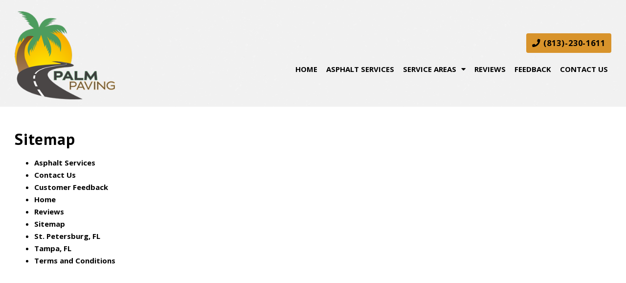

--- FILE ---
content_type: text/html; charset=UTF-8
request_url: https://palmpaving.com/sitemap/
body_size: 11429
content:
<!DOCTYPE html>
<!-- <html dir="ltr" lang="en-US" prefix="og: https://ogp.me/ns#"> -->
<html xmlns="http://www.w3.org/1999/xhtml"
      xmlns:og="http://ogp.me/ns#"
      xmlns:fb="https://www.facebook.com/2008/fbml" dir="ltr" lang="en-US" prefix="og: https://ogp.me/ns#">
<head>
<style>.footer_logo .textwidget+.textwidget{display: none;}.aioseo-breadcrumbs{display:none;}</style>
<meta charset="UTF-8" />
<meta name="viewport" content="width=device-width" />
<link href="/wp-content/uploads/favicon-1.png" rel="shortcut icon">
<link rel="stylesheet" href="https://palmpaving.com/wp-content/themes/b-omega/css/combined.css">
<title>Sitemap - Palm Paving</title>

		<!-- All in One SEO 4.8.5 - aioseo.com -->
	<meta name="description" content="Sitemap" />
	<meta name="robots" content="max-image-preview:large" />
	<link rel="canonical" href="https://palmpaving.com/sitemap/" />
	<meta name="generator" content="All in One SEO (AIOSEO) 4.8.5" />
		<meta property="og:locale" content="en_US" />
		<meta property="og:site_name" content="Palm Paving -" />
		<meta property="og:type" content="article" />
		<meta property="og:title" content="Sitemap - Palm Paving" />
		<meta property="og:description" content="Sitemap" />
		<meta property="og:url" content="https://palmpaving.com/sitemap/" />
		<meta property="article:published_time" content="2021-02-26T20:18:57+00:00" />
		<meta property="article:modified_time" content="2021-07-15T19:15:38+00:00" />
		<meta name="twitter:card" content="summary_large_image" />
		<meta name="twitter:title" content="Sitemap - Palm Paving" />
		<meta name="twitter:description" content="Sitemap" />
		<script type="application/ld+json" class="aioseo-schema">
			{"@context":"https:\/\/schema.org","@graph":[{"@type":"BreadcrumbList","@id":"https:\/\/palmpaving.com\/sitemap\/#breadcrumblist","itemListElement":[{"@type":"ListItem","@id":"https:\/\/palmpaving.com#listItem","position":1,"name":"Home","item":"https:\/\/palmpaving.com","nextItem":{"@type":"ListItem","@id":"https:\/\/palmpaving.com\/sitemap\/#listItem","name":"Sitemap"}},{"@type":"ListItem","@id":"https:\/\/palmpaving.com\/sitemap\/#listItem","position":2,"name":"Sitemap","previousItem":{"@type":"ListItem","@id":"https:\/\/palmpaving.com#listItem","name":"Home"}}]},{"@type":"Organization","@id":"https:\/\/palmpaving.com\/#organization","name":"Palm Paving","url":"https:\/\/palmpaving.com\/"},{"@type":"WebPage","@id":"https:\/\/palmpaving.com\/sitemap\/#webpage","url":"https:\/\/palmpaving.com\/sitemap\/","name":"Sitemap - Palm Paving","description":"Sitemap","inLanguage":"en-US","isPartOf":{"@id":"https:\/\/palmpaving.com\/#website"},"breadcrumb":{"@id":"https:\/\/palmpaving.com\/sitemap\/#breadcrumblist"},"datePublished":"2021-02-26T20:18:57+00:00","dateModified":"2021-07-15T19:15:38+00:00"},{"@type":"WebSite","@id":"https:\/\/palmpaving.com\/#website","url":"https:\/\/palmpaving.com\/","name":"Palm Paving","inLanguage":"en-US","publisher":{"@id":"https:\/\/palmpaving.com\/#organization"}}]}
		</script>
		<!-- All in One SEO -->

<link rel='dns-prefetch' href='//www.google.com' />
<link rel="alternate" type="application/rss+xml" title="Palm Paving &raquo; Feed" href="https://palmpaving.com/feed/" />
<link rel="alternate" type="application/rss+xml" title="Palm Paving &raquo; Comments Feed" href="https://palmpaving.com/comments/feed/" />
<script type="text/javascript">
/* <![CDATA[ */
window._wpemojiSettings = {"baseUrl":"https:\/\/s.w.org\/images\/core\/emoji\/16.0.1\/72x72\/","ext":".png","svgUrl":"https:\/\/s.w.org\/images\/core\/emoji\/16.0.1\/svg\/","svgExt":".svg","source":{"concatemoji":"https:\/\/palmpaving.com\/wp-includes\/js\/wp-emoji-release.min.js"}};
/*! This file is auto-generated */
!function(s,n){var o,i,e;function c(e){try{var t={supportTests:e,timestamp:(new Date).valueOf()};sessionStorage.setItem(o,JSON.stringify(t))}catch(e){}}function p(e,t,n){e.clearRect(0,0,e.canvas.width,e.canvas.height),e.fillText(t,0,0);var t=new Uint32Array(e.getImageData(0,0,e.canvas.width,e.canvas.height).data),a=(e.clearRect(0,0,e.canvas.width,e.canvas.height),e.fillText(n,0,0),new Uint32Array(e.getImageData(0,0,e.canvas.width,e.canvas.height).data));return t.every(function(e,t){return e===a[t]})}function u(e,t){e.clearRect(0,0,e.canvas.width,e.canvas.height),e.fillText(t,0,0);for(var n=e.getImageData(16,16,1,1),a=0;a<n.data.length;a++)if(0!==n.data[a])return!1;return!0}function f(e,t,n,a){switch(t){case"flag":return n(e,"\ud83c\udff3\ufe0f\u200d\u26a7\ufe0f","\ud83c\udff3\ufe0f\u200b\u26a7\ufe0f")?!1:!n(e,"\ud83c\udde8\ud83c\uddf6","\ud83c\udde8\u200b\ud83c\uddf6")&&!n(e,"\ud83c\udff4\udb40\udc67\udb40\udc62\udb40\udc65\udb40\udc6e\udb40\udc67\udb40\udc7f","\ud83c\udff4\u200b\udb40\udc67\u200b\udb40\udc62\u200b\udb40\udc65\u200b\udb40\udc6e\u200b\udb40\udc67\u200b\udb40\udc7f");case"emoji":return!a(e,"\ud83e\udedf")}return!1}function g(e,t,n,a){var r="undefined"!=typeof WorkerGlobalScope&&self instanceof WorkerGlobalScope?new OffscreenCanvas(300,150):s.createElement("canvas"),o=r.getContext("2d",{willReadFrequently:!0}),i=(o.textBaseline="top",o.font="600 32px Arial",{});return e.forEach(function(e){i[e]=t(o,e,n,a)}),i}function t(e){var t=s.createElement("script");t.src=e,t.defer=!0,s.head.appendChild(t)}"undefined"!=typeof Promise&&(o="wpEmojiSettingsSupports",i=["flag","emoji"],n.supports={everything:!0,everythingExceptFlag:!0},e=new Promise(function(e){s.addEventListener("DOMContentLoaded",e,{once:!0})}),new Promise(function(t){var n=function(){try{var e=JSON.parse(sessionStorage.getItem(o));if("object"==typeof e&&"number"==typeof e.timestamp&&(new Date).valueOf()<e.timestamp+604800&&"object"==typeof e.supportTests)return e.supportTests}catch(e){}return null}();if(!n){if("undefined"!=typeof Worker&&"undefined"!=typeof OffscreenCanvas&&"undefined"!=typeof URL&&URL.createObjectURL&&"undefined"!=typeof Blob)try{var e="postMessage("+g.toString()+"("+[JSON.stringify(i),f.toString(),p.toString(),u.toString()].join(",")+"));",a=new Blob([e],{type:"text/javascript"}),r=new Worker(URL.createObjectURL(a),{name:"wpTestEmojiSupports"});return void(r.onmessage=function(e){c(n=e.data),r.terminate(),t(n)})}catch(e){}c(n=g(i,f,p,u))}t(n)}).then(function(e){for(var t in e)n.supports[t]=e[t],n.supports.everything=n.supports.everything&&n.supports[t],"flag"!==t&&(n.supports.everythingExceptFlag=n.supports.everythingExceptFlag&&n.supports[t]);n.supports.everythingExceptFlag=n.supports.everythingExceptFlag&&!n.supports.flag,n.DOMReady=!1,n.readyCallback=function(){n.DOMReady=!0}}).then(function(){return e}).then(function(){var e;n.supports.everything||(n.readyCallback(),(e=n.source||{}).concatemoji?t(e.concatemoji):e.wpemoji&&e.twemoji&&(t(e.twemoji),t(e.wpemoji)))}))}((window,document),window._wpemojiSettings);
/* ]]> */
</script>
<style id='wp-emoji-styles-inline-css' type='text/css'>

	img.wp-smiley, img.emoji {
		display: inline !important;
		border: none !important;
		box-shadow: none !important;
		height: 1em !important;
		width: 1em !important;
		margin: 0 0.07em !important;
		vertical-align: -0.1em !important;
		background: none !important;
		padding: 0 !important;
	}
</style>
<link rel='stylesheet' id='wp-block-library-css' href='https://palmpaving.com/wp-includes/css/dist/block-library/style.min.css' type='text/css' media='all' />
<style id='classic-theme-styles-inline-css' type='text/css'>
/*! This file is auto-generated */
.wp-block-button__link{color:#fff;background-color:#32373c;border-radius:9999px;box-shadow:none;text-decoration:none;padding:calc(.667em + 2px) calc(1.333em + 2px);font-size:1.125em}.wp-block-file__button{background:#32373c;color:#fff;text-decoration:none}
</style>
<style id='global-styles-inline-css' type='text/css'>
:root{--wp--preset--aspect-ratio--square: 1;--wp--preset--aspect-ratio--4-3: 4/3;--wp--preset--aspect-ratio--3-4: 3/4;--wp--preset--aspect-ratio--3-2: 3/2;--wp--preset--aspect-ratio--2-3: 2/3;--wp--preset--aspect-ratio--16-9: 16/9;--wp--preset--aspect-ratio--9-16: 9/16;--wp--preset--color--black: #000000;--wp--preset--color--cyan-bluish-gray: #abb8c3;--wp--preset--color--white: #ffffff;--wp--preset--color--pale-pink: #f78da7;--wp--preset--color--vivid-red: #cf2e2e;--wp--preset--color--luminous-vivid-orange: #ff6900;--wp--preset--color--luminous-vivid-amber: #fcb900;--wp--preset--color--light-green-cyan: #7bdcb5;--wp--preset--color--vivid-green-cyan: #00d084;--wp--preset--color--pale-cyan-blue: #8ed1fc;--wp--preset--color--vivid-cyan-blue: #0693e3;--wp--preset--color--vivid-purple: #9b51e0;--wp--preset--gradient--vivid-cyan-blue-to-vivid-purple: linear-gradient(135deg,rgba(6,147,227,1) 0%,rgb(155,81,224) 100%);--wp--preset--gradient--light-green-cyan-to-vivid-green-cyan: linear-gradient(135deg,rgb(122,220,180) 0%,rgb(0,208,130) 100%);--wp--preset--gradient--luminous-vivid-amber-to-luminous-vivid-orange: linear-gradient(135deg,rgba(252,185,0,1) 0%,rgba(255,105,0,1) 100%);--wp--preset--gradient--luminous-vivid-orange-to-vivid-red: linear-gradient(135deg,rgba(255,105,0,1) 0%,rgb(207,46,46) 100%);--wp--preset--gradient--very-light-gray-to-cyan-bluish-gray: linear-gradient(135deg,rgb(238,238,238) 0%,rgb(169,184,195) 100%);--wp--preset--gradient--cool-to-warm-spectrum: linear-gradient(135deg,rgb(74,234,220) 0%,rgb(151,120,209) 20%,rgb(207,42,186) 40%,rgb(238,44,130) 60%,rgb(251,105,98) 80%,rgb(254,248,76) 100%);--wp--preset--gradient--blush-light-purple: linear-gradient(135deg,rgb(255,206,236) 0%,rgb(152,150,240) 100%);--wp--preset--gradient--blush-bordeaux: linear-gradient(135deg,rgb(254,205,165) 0%,rgb(254,45,45) 50%,rgb(107,0,62) 100%);--wp--preset--gradient--luminous-dusk: linear-gradient(135deg,rgb(255,203,112) 0%,rgb(199,81,192) 50%,rgb(65,88,208) 100%);--wp--preset--gradient--pale-ocean: linear-gradient(135deg,rgb(255,245,203) 0%,rgb(182,227,212) 50%,rgb(51,167,181) 100%);--wp--preset--gradient--electric-grass: linear-gradient(135deg,rgb(202,248,128) 0%,rgb(113,206,126) 100%);--wp--preset--gradient--midnight: linear-gradient(135deg,rgb(2,3,129) 0%,rgb(40,116,252) 100%);--wp--preset--font-size--small: 13px;--wp--preset--font-size--medium: 20px;--wp--preset--font-size--large: 36px;--wp--preset--font-size--x-large: 42px;--wp--preset--spacing--20: 0.44rem;--wp--preset--spacing--30: 0.67rem;--wp--preset--spacing--40: 1rem;--wp--preset--spacing--50: 1.5rem;--wp--preset--spacing--60: 2.25rem;--wp--preset--spacing--70: 3.38rem;--wp--preset--spacing--80: 5.06rem;--wp--preset--shadow--natural: 6px 6px 9px rgba(0, 0, 0, 0.2);--wp--preset--shadow--deep: 12px 12px 50px rgba(0, 0, 0, 0.4);--wp--preset--shadow--sharp: 6px 6px 0px rgba(0, 0, 0, 0.2);--wp--preset--shadow--outlined: 6px 6px 0px -3px rgba(255, 255, 255, 1), 6px 6px rgba(0, 0, 0, 1);--wp--preset--shadow--crisp: 6px 6px 0px rgba(0, 0, 0, 1);}:where(.is-layout-flex){gap: 0.5em;}:where(.is-layout-grid){gap: 0.5em;}body .is-layout-flex{display: flex;}.is-layout-flex{flex-wrap: wrap;align-items: center;}.is-layout-flex > :is(*, div){margin: 0;}body .is-layout-grid{display: grid;}.is-layout-grid > :is(*, div){margin: 0;}:where(.wp-block-columns.is-layout-flex){gap: 2em;}:where(.wp-block-columns.is-layout-grid){gap: 2em;}:where(.wp-block-post-template.is-layout-flex){gap: 1.25em;}:where(.wp-block-post-template.is-layout-grid){gap: 1.25em;}.has-black-color{color: var(--wp--preset--color--black) !important;}.has-cyan-bluish-gray-color{color: var(--wp--preset--color--cyan-bluish-gray) !important;}.has-white-color{color: var(--wp--preset--color--white) !important;}.has-pale-pink-color{color: var(--wp--preset--color--pale-pink) !important;}.has-vivid-red-color{color: var(--wp--preset--color--vivid-red) !important;}.has-luminous-vivid-orange-color{color: var(--wp--preset--color--luminous-vivid-orange) !important;}.has-luminous-vivid-amber-color{color: var(--wp--preset--color--luminous-vivid-amber) !important;}.has-light-green-cyan-color{color: var(--wp--preset--color--light-green-cyan) !important;}.has-vivid-green-cyan-color{color: var(--wp--preset--color--vivid-green-cyan) !important;}.has-pale-cyan-blue-color{color: var(--wp--preset--color--pale-cyan-blue) !important;}.has-vivid-cyan-blue-color{color: var(--wp--preset--color--vivid-cyan-blue) !important;}.has-vivid-purple-color{color: var(--wp--preset--color--vivid-purple) !important;}.has-black-background-color{background-color: var(--wp--preset--color--black) !important;}.has-cyan-bluish-gray-background-color{background-color: var(--wp--preset--color--cyan-bluish-gray) !important;}.has-white-background-color{background-color: var(--wp--preset--color--white) !important;}.has-pale-pink-background-color{background-color: var(--wp--preset--color--pale-pink) !important;}.has-vivid-red-background-color{background-color: var(--wp--preset--color--vivid-red) !important;}.has-luminous-vivid-orange-background-color{background-color: var(--wp--preset--color--luminous-vivid-orange) !important;}.has-luminous-vivid-amber-background-color{background-color: var(--wp--preset--color--luminous-vivid-amber) !important;}.has-light-green-cyan-background-color{background-color: var(--wp--preset--color--light-green-cyan) !important;}.has-vivid-green-cyan-background-color{background-color: var(--wp--preset--color--vivid-green-cyan) !important;}.has-pale-cyan-blue-background-color{background-color: var(--wp--preset--color--pale-cyan-blue) !important;}.has-vivid-cyan-blue-background-color{background-color: var(--wp--preset--color--vivid-cyan-blue) !important;}.has-vivid-purple-background-color{background-color: var(--wp--preset--color--vivid-purple) !important;}.has-black-border-color{border-color: var(--wp--preset--color--black) !important;}.has-cyan-bluish-gray-border-color{border-color: var(--wp--preset--color--cyan-bluish-gray) !important;}.has-white-border-color{border-color: var(--wp--preset--color--white) !important;}.has-pale-pink-border-color{border-color: var(--wp--preset--color--pale-pink) !important;}.has-vivid-red-border-color{border-color: var(--wp--preset--color--vivid-red) !important;}.has-luminous-vivid-orange-border-color{border-color: var(--wp--preset--color--luminous-vivid-orange) !important;}.has-luminous-vivid-amber-border-color{border-color: var(--wp--preset--color--luminous-vivid-amber) !important;}.has-light-green-cyan-border-color{border-color: var(--wp--preset--color--light-green-cyan) !important;}.has-vivid-green-cyan-border-color{border-color: var(--wp--preset--color--vivid-green-cyan) !important;}.has-pale-cyan-blue-border-color{border-color: var(--wp--preset--color--pale-cyan-blue) !important;}.has-vivid-cyan-blue-border-color{border-color: var(--wp--preset--color--vivid-cyan-blue) !important;}.has-vivid-purple-border-color{border-color: var(--wp--preset--color--vivid-purple) !important;}.has-vivid-cyan-blue-to-vivid-purple-gradient-background{background: var(--wp--preset--gradient--vivid-cyan-blue-to-vivid-purple) !important;}.has-light-green-cyan-to-vivid-green-cyan-gradient-background{background: var(--wp--preset--gradient--light-green-cyan-to-vivid-green-cyan) !important;}.has-luminous-vivid-amber-to-luminous-vivid-orange-gradient-background{background: var(--wp--preset--gradient--luminous-vivid-amber-to-luminous-vivid-orange) !important;}.has-luminous-vivid-orange-to-vivid-red-gradient-background{background: var(--wp--preset--gradient--luminous-vivid-orange-to-vivid-red) !important;}.has-very-light-gray-to-cyan-bluish-gray-gradient-background{background: var(--wp--preset--gradient--very-light-gray-to-cyan-bluish-gray) !important;}.has-cool-to-warm-spectrum-gradient-background{background: var(--wp--preset--gradient--cool-to-warm-spectrum) !important;}.has-blush-light-purple-gradient-background{background: var(--wp--preset--gradient--blush-light-purple) !important;}.has-blush-bordeaux-gradient-background{background: var(--wp--preset--gradient--blush-bordeaux) !important;}.has-luminous-dusk-gradient-background{background: var(--wp--preset--gradient--luminous-dusk) !important;}.has-pale-ocean-gradient-background{background: var(--wp--preset--gradient--pale-ocean) !important;}.has-electric-grass-gradient-background{background: var(--wp--preset--gradient--electric-grass) !important;}.has-midnight-gradient-background{background: var(--wp--preset--gradient--midnight) !important;}.has-small-font-size{font-size: var(--wp--preset--font-size--small) !important;}.has-medium-font-size{font-size: var(--wp--preset--font-size--medium) !important;}.has-large-font-size{font-size: var(--wp--preset--font-size--large) !important;}.has-x-large-font-size{font-size: var(--wp--preset--font-size--x-large) !important;}
:where(.wp-block-post-template.is-layout-flex){gap: 1.25em;}:where(.wp-block-post-template.is-layout-grid){gap: 1.25em;}
:where(.wp-block-columns.is-layout-flex){gap: 2em;}:where(.wp-block-columns.is-layout-grid){gap: 2em;}
:root :where(.wp-block-pullquote){font-size: 1.5em;line-height: 1.6;}
</style>
<link rel='stylesheet' id='client-plugins-css-css' href='https://palmpaving.com/wp-content/plugins/client-plugins/css/client-plugins.css' type='text/css' media='all' />
<link rel='stylesheet' id='contact-form-7-css' href='https://palmpaving.com/wp-content/plugins/contact-form-7/includes/css/styles.css' type='text/css' media='all' />
<link rel='stylesheet' id='dashicons-css' href='https://palmpaving.com/wp-includes/css/dashicons.min.css' type='text/css' media='all' />
<script type="text/javascript" src="https://palmpaving.com/wp-includes/js/jquery/jquery.min.js" id="jquery-core-js"></script>
<script type="text/javascript" src="https://palmpaving.com/wp-includes/js/jquery/jquery-migrate.min.js" id="jquery-migrate-js"></script>
<link rel="https://api.w.org/" href="https://palmpaving.com/wp-json/" /><link rel="alternate" title="JSON" type="application/json" href="https://palmpaving.com/wp-json/wp/v2/pages/267" /><link rel="EditURI" type="application/rsd+xml" title="RSD" href="https://palmpaving.com/xmlrpc.php?rsd" />
<meta name="generator" content="WordPress 6.8.3" />
<link rel='shortlink' href='https://palmpaving.com/?p=267' />
<link rel="alternate" title="oEmbed (JSON)" type="application/json+oembed" href="https://palmpaving.com/wp-json/oembed/1.0/embed?url=https%3A%2F%2Fpalmpaving.com%2Fsitemap%2F" />
<link rel="alternate" title="oEmbed (XML)" type="text/xml+oembed" href="https://palmpaving.com/wp-json/oembed/1.0/embed?url=https%3A%2F%2Fpalmpaving.com%2Fsitemap%2F&#038;format=xml" />
    <script type="text/javascript">
        var ajaxurl = 'https://palmpaving.com/wp-admin/admin-ajax.php';
    </script>
    <!-- sitelink-search-box Schema optimized by Schema Pro --><script type="application/ld+json">{"@context":"https:\/\/schema.org","@type":"WebSite","name":"Palm Paving","url":"https:\/\/palmpaving.com","potentialAction":[{"@type":"SearchAction","target":"https:\/\/palmpaving.com\/?s={search_term_string}","query-input":"required name=search_term_string"}]}</script><!-- / sitelink-search-box Schema optimized by Schema Pro --><!-- breadcrumb Schema optimized by Schema Pro --><script type="application/ld+json">{"@context":"https:\/\/schema.org","@type":"BreadcrumbList","itemListElement":[{"@type":"ListItem","position":1,"item":{"@id":"https:\/\/palmpaving.com\/","name":"Home"}},{"@type":"ListItem","position":2,"item":{"@id":"https:\/\/palmpaving.com\/sitemap\/","name":"Sitemap"}}]}</script><!-- / breadcrumb Schema optimized by Schema Pro -->			<style id="wpsp-style-frontend"></style>
			<noscript><style id="rocket-lazyload-nojs-css">.rll-youtube-player, [data-lazy-src]{display:none !important;}</style></noscript>	
<script src="https://palmpaving.com/wp-content/themes/b-omega/js/combined.js"></script> 
<link rel="stylesheet" href="https://palmpaving.com/wp-content/themes/b-omega/style.css">
<link rel="stylesheet" href="https://palmpaving.com/wp-content/themes/b-omega/css/custom.css">
<link rel="stylesheet" href="https://palmpaving.com/wp-content/themes/b-omega/fontawesome/all.min.css">
<link rel="script" href="https://palmpaving.com/wp-content/themes/b-omega/fontawesome/all.min.js">

<meta property="og:title" content="Sitemap"/>
<meta property="og:type" content="article"/>
<meta name="geo.region" content="US-FL" />
<meta name="geo.placename" content="Fort Lauderdale" />
<meta name="geo.position" content="26.143784;-80.171968" />
<meta name="ICBM" content="26.143784, -80.171968" />
<meta property="og:image:width" content="250"/>
<meta property="og:image:height" content="250"/>
	
	
<meta property="og:url" content="https://palmpaving.com/sitemap/"/>
<meta property="og:image" content=""/>

<!-- <meta property="fb:app_id" content=""/> -->
<meta property="og:description" content=""/>	
<!-- Google Tag Manager -->
<script>(function(w,d,s,l,i){w[l]=w[l]||[];w[l].push({'gtm.start':
new Date().getTime(),event:'gtm.js'});var f=d.getElementsByTagName(s)[0],
j=d.createElement(s),dl=l!='dataLayer'?'&l='+l:'';j.async=true;j.src=
'https://www.googletagmanager.com/gtm.js?id='+i+dl;f.parentNode.insertBefore(j,f);
})(window,document,'script','dataLayer','GTM-KFV4C7J');</script>
<!-- End Google Tag Manager -->
</head>
	
 	
	
	
<body class="wp-singular page-template-default page page-id-267 wp-theme-b-omega wp-schema-pro-2.10.2 page-sitemap" id="chrome">
<!-- Google Tag Manager (noscript) -->
<noscript><iframe src="https://www.googletagmanager.com/ns.html?id=GTM-KFV4C7J"
height="0" width="0" style="display:none;visibility:hidden"></iframe></noscript>
<!-- End Google Tag Manager (noscript) -->	
<div class="sticky-bump"></div>

<div id="wrapper">

		
	

<header id="header" class="header-status">
	
<div class="sticky-background d-none d-md-block"></div>
	
<!----------------------------------------------------------->
<!---------------------- HEADER B HTML ---------------------->
<!----------------------------------------------------------->
<div class="row align-items-center header-b">
    <div class="col-12 col-md-4 justify-content-center justify-content-md-start logo-wrap">
        <div class="logo">
             		            <a href="/" title="Home Page">			<div class="textwidget"><p><img fetchpriority="high" decoding="async" src="/wp-content/uploads/logo-trunk.png" alt="Logo Trunk" width="250" height="220" class="size-full wp-image-369" /></p>
</div>
		</a>                    </div>
    </div>
    <div class="col-12 col-md-8 menu-wrap stick-me">
        <!--- phone & hidden logo ---->
          <div class="col-12 end-xs">
            <div class="phone-wrap-inner justify-content-center justify-content-md-end">
				<a class="hidden-logo" href="/">
                    		                			<div class="textwidget"><p><img decoding="async" width="682" height="596" src="/wp-content/uploads/palm-paving-logo-color-final.png" alt="Palm Paving Logo Color Final"  class="size-full wp-image-366" srcset="https://palmpaving.com/wp-content/uploads/palm-paving-logo-color-final.png 682w, https://palmpaving.com/wp-content/uploads/palm-paving-logo-color-final-300x262.png 300w, https://palmpaving.com/wp-content/uploads/palm-paving-logo-color-final-69x60.png 69w" sizes="(max-width: 682px) 100vw, 682px" /></p>
</div>
		                    				</a>
              <div class="phone">
                		               			<div class="textwidget"><div class="topPhone"><a class="phone-number" title="Call Now" href="tel:+18132301611"><i class="fas fa-phone" aria-hidden="true"></i> (813)-230-1611</a></div>
</div>
		                              </div>
            </div>
          </div>
        <!------ navigation -------->
          <div class="col-12 end-xs nav-wrap d-none d-md-block">
            <nav class="nav-bar">
                 <ul class="menu"><li id="menu-item-24" class="menu-item menu-item-type-post_type menu-item-object-page menu-item-home menu-item-24"><a href="https://palmpaving.com/">Home</a></li>
<li id="menu-item-31" class="menu-item menu-item-type-post_type menu-item-object-page menu-item-31"><a href="https://palmpaving.com/services/" title="Learn More About our Asphalt Services">Asphalt Services</a></li>
<li id="menu-item-296" class="menu-item menu-item-type-custom menu-item-object-custom menu-item-has-children menu-item-296"><a href="#">Service Areas</a>
<ul class="sub-menu">
	<li id="menu-item-325" class="menu-item menu-item-type-post_type menu-item-object-page menu-item-325"><a href="https://palmpaving.com/asphalt-paving-specialist-in-st-petersburg-fl/" title="Asphalt Paving Specialist in St. Petersburg, FL">St. Petersburg, FL</a></li>
	<li id="menu-item-326" class="menu-item menu-item-type-post_type menu-item-object-page menu-item-326"><a href="https://palmpaving.com/asphalt-paving-specialist-in-tampa-fl/" title="Asphalt Paving Specialists in Tampa, FL">Tampa, FL</a></li>
</ul>
</li>
<li id="menu-item-30" class="menu-item menu-item-type-post_type menu-item-object-page menu-item-30"><a href="https://palmpaving.com/reviews/" title="Leave a review">Reviews</a></li>
<li id="menu-item-27" class="menu-item menu-item-type-post_type menu-item-object-page menu-item-27"><a href="https://palmpaving.com/feedback/" title="Leave Feedback">Feedback</a></li>
<li id="menu-item-26" class="menu-item menu-item-type-post_type menu-item-object-page menu-item-26"><a href="https://palmpaving.com/contact-us/" title="Get in touch ">Contact Us</a></li>
</ul>            </nav>
          </div>
    </div>
</div>


</header>
<main id="content" role="main">
	
					<div class="large-wrapper">
			<section id="post-267" class="entry-content post-267 page type-page status-publish hentry">

								<h1>Sitemap</h1>
<ul><li><a href="https://palmpaving.com/services/">Asphalt Services</a></li>
<li><a href="https://palmpaving.com/contact-us/">Contact Us</a></li>
<li><a href="https://palmpaving.com/feedback/">Customer Feedback</a></li>
<li><a href="https://palmpaving.com/">Home</a></li>
<li><a href="https://palmpaving.com/reviews/">Reviews</a></li>
<li><a href="https://palmpaving.com/sitemap/" aria-current="page">Sitemap</a></li>
<li><a href="https://palmpaving.com/asphalt-paving-specialist-in-st-petersburg-fl/">St. Petersburg, FL</a></li>
<li><a href="https://palmpaving.com/asphalt-paving-specialist-in-tampa-fl/">Tampa, FL</a></li>
<li><a href="https://palmpaving.com/terms-and-conditions/">Terms and Conditions</a></li>
</ul>

			</section>
		</div>
	
<div class="clear"></div>


<!--</div> #container end -->
</main> <!--close main--> 

<footer id="footer" role="contentinfo">
	
		<div class="large-wrapper pt-2 pb-1">
	<div class="row justify-content-center">
				<div class="col-12 col-sm-12 col-md-8 col-lg-4 order-1 order-lg-1" id="footer-col-one">
				<div class="box">
					<h2 class="widgettitle">Location</h2>
			<div class="textwidget"><p><strong>Palm Paving</strong></p>
<p><span class="icon-item"><a title="Google Listing" href="https://www.google.com/search?rlz=1C1GCEB_enUS872US872&amp;tbs=lf:1,lf_ui:14&amp;tbm=lcl&amp;q=palm+paving+fort+lauderdale&amp;rflfq=1&amp;num=10&amp;ved=2ahUKEwjJwfSzqdzyAhX4FjQIHedxAvgQtgN6BAgJEAQ#rlfi=hd:;si:6056287361894172890,l,ChtwYWxtIHBhdmluZyBmb3J0IGxhdWRlcmRhbGVI74OF9NWtgIAIWikQABABGAAYARgCGAMiG3BhbG0gcGF2aW5nIGZvcnQgbGF1ZGVyZGFsZZIBEXBhdmluZ19jb250cmFjdG9yqgETEAEqDyILcGFsbSBwYXZpbmcoAA;mv:[[26.209686299999998,-80.132452],[26.0995429,-80.18219309999999]]" target="_blank" rel="noopener"><i class="fas fa-map-marker" aria-hidden="true"></i> Tampa, FL 33624</a></span></p>
<p><span class="icon-item"><a title="Call Today" href="tel:+18132301611"><i class="fas fa-phone" aria-hidden="true"></i>(813)-230-1611</a></span></p>
</div>
		<div class="socialicons"><div class="bottomicon"><a rel="nofollow" href=" https://goo.gl/maps/Lh6mkMhLk5J8xymu7" target="_blank"><img src="/wp-content/plugins/client-plugins/client-cred-builders/static/goo.png" alt="goo.png"/></a></div><div class="bottomicon"><a rel="nofollow" href="https://www.facebook.com/profile.php?id=61554267143677" target="_blank"><img src="/wp-content/plugins/client-plugins/client-cred-builders/static/facebook.png" alt="facebook.png"/></a></div></div>			
				</div>
			</div>
			<div class="col-12 col-sm-12 col-md-8 col-lg-4 order-3 order-lg-2" id="footer-col-two">
				<div class="box">
					<h2 class="widgettitle">Quick Links</h2>
			<div class="textwidget"><p><a class="btn" title="Contact Us Today" href="/contact-us/">Contact Us</a><br />
<a class="btn" title="Leave A Review" href="/reviews/">Leave A Review</a><br />
<a class="btn" title="Call Us Today" href="tel:+18132301611">Call Now</a></p>
</div>
					
				</div>
			</div>
			<div class="col-12 col-sm-12 col-md-8 col-lg-4 order-2 order-lg-3" id="footer-col-three">
				<div class="box">
					<h2 class="widgettitle">Business Hours</h2>
			<div class="textwidget"><div class="hours-wrap">
<table width="100%">
<tbody>
<tr data-day="1">
<td>Monday:</td>
<td>7 AM &#8211; 7 PM</td>
</tr>
<tr data-day="2">
<td>Tuesday:</td>
<td>7 AM &#8211; 7 PM</td>
</tr>
<tr data-day="3">
<td>Wednesday:</td>
<td>7 AM &#8211; 7 PM</td>
</tr>
<tr data-day="4">
<td>Thursday:</td>
<td>7 AM &#8211; 7 PM</td>
</tr>
<tr data-day="5">
<td>Friday:</td>
<td>7 AM &#8211; 7 PM</td>
</tr>
<tr data-day="6">
<td>Saturday:</td>
<td>7 AM &#8211; 7 PM</td>
</tr>
<tr data-day="0">
<td>Sunday:</td>
<td>Closed</td>
</tr>
</tbody>
</table>
</div>
</div>
					
				</div>
			</div>
			</div>	
		
		</div>
	
		
	
	<div id="copyright">
		&copy; 2026 Palm Paving. <a href="/terms-and-conditions/" title="Terms and Conditions">All Rights Reserved</a>. | <a href="/sitemap/">Sitemap</a>
	</div>
</footer>
</div> <!-- #wrapper end -->

<script src="https://cdnjs.cloudflare.com/ajax/libs/gsap/2.0.1/TweenMax.min.js"></script>

<!-- Bootstrap Bundle JS -->
<script src="https://cdnjs.cloudflare.com/ajax/libs/twitter-bootstrap/4.1.3/js/bootstrap.bundle.min.js"></script>
<!-- Jarallax Elements -->
<script src="https://cdnjs.cloudflare.com/ajax/libs/jarallax/1.10.6/jarallax-element.min.js"></script>

<script src="https://palmpaving.com/wp-content/themes/b-omega/js/combined-foot.js"></script> 

<script type="speculationrules">
{"prefetch":[{"source":"document","where":{"and":[{"href_matches":"\/*"},{"not":{"href_matches":["\/wp-*.php","\/wp-admin\/*","\/wp-content\/uploads\/*","\/wp-content\/*","\/wp-content\/plugins\/*","\/wp-content\/themes\/b-omega\/*","\/*\\?(.+)"]}},{"not":{"selector_matches":"a[rel~=\"nofollow\"]"}},{"not":{"selector_matches":".no-prefetch, .no-prefetch a"}}]},"eagerness":"conservative"}]}
</script>
<script type="text/javascript" src="https://palmpaving.com/wp-content/plugins/client-plugins/client-reviews/js/review-widget.js" id="client_review_widget-js"></script>
<script type="text/javascript" src="https://palmpaving.com/wp-includes/js/dist/hooks.min.js" id="wp-hooks-js"></script>
<script type="text/javascript" src="https://palmpaving.com/wp-includes/js/dist/i18n.min.js" id="wp-i18n-js"></script>
<script type="text/javascript" id="wp-i18n-js-after">
/* <![CDATA[ */
wp.i18n.setLocaleData( { 'text direction\u0004ltr': [ 'ltr' ] } );
/* ]]> */
</script>
<script type="text/javascript" src="https://palmpaving.com/wp-content/plugins/contact-form-7/includes/swv/js/index.js" id="swv-js"></script>
<script type="text/javascript" id="contact-form-7-js-before">
/* <![CDATA[ */
var wpcf7 = {
    "api": {
        "root": "https:\/\/palmpaving.com\/wp-json\/",
        "namespace": "contact-form-7\/v1"
    },
    "cached": 1
};
/* ]]> */
</script>
<script type="text/javascript" src="https://palmpaving.com/wp-content/plugins/contact-form-7/includes/js/index.js" id="contact-form-7-js"></script>
<script type="text/javascript" id="google-invisible-recaptcha-js-before">
/* <![CDATA[ */
var renderInvisibleReCaptcha = function() {

    for (var i = 0; i < document.forms.length; ++i) {
        var form = document.forms[i];
        var holder = form.querySelector('.inv-recaptcha-holder');

        if (null === holder) continue;
		holder.innerHTML = '';

         (function(frm){
			var cf7SubmitElm = frm.querySelector('.wpcf7-submit');
            var holderId = grecaptcha.render(holder,{
                'sitekey': '6LdZYqwbAAAAACR0bm0wOudZGkjvxQVlZWcKevZO', 'size': 'invisible', 'badge' : 'bottomleft',
                'callback' : function (recaptchaToken) {
					if((null !== cf7SubmitElm) && (typeof jQuery != 'undefined')){jQuery(frm).submit();grecaptcha.reset(holderId);return;}
					 HTMLFormElement.prototype.submit.call(frm);
                },
                'expired-callback' : function(){grecaptcha.reset(holderId);}
            });

			if(null !== cf7SubmitElm && (typeof jQuery != 'undefined') ){
				jQuery(cf7SubmitElm).off('click').on('click', function(clickEvt){
					clickEvt.preventDefault();
					grecaptcha.execute(holderId);
				});
			}
			else
			{
				frm.onsubmit = function (evt){evt.preventDefault();grecaptcha.execute(holderId);};
			}


        })(form);
    }
};
/* ]]> */
</script>
<script type="text/javascript" async defer src="https://www.google.com/recaptcha/api.js" id="google-invisible-recaptcha-js"></script>
<script type="text/javascript" src="https://palmpaving.com/wp-content/plugins/wp-gallery-custom-links/wp-gallery-custom-links.js" id="wp-gallery-custom-links-js-js"></script>
<script type="text/javascript" src="https://palmpaving.com/wp-content/themes/b-omega/allscripts.js" id="allscripts-js"></script>
			<script type="text/javascript" id="wpsp-script-frontend"></script>
			<script>
            window.lazyLoadOptions = {
                elements_selector: "iframe[data-lazy-src]",
                data_src: "lazy-src",
                data_srcset: "lazy-srcset",
                data_sizes: "lazy-sizes",
                skip_invisible: false,
                class_loading: "lazyloading",
                class_loaded: "lazyloaded",
                threshold: 300,
                callback_load: function(element) {
                    if ( element.tagName === "IFRAME" && element.dataset.rocketLazyload == "fitvidscompatible" ) {
                        if (element.classList.contains("lazyloaded") ) {
                            if (typeof window.jQuery != "undefined") {
                                if (jQuery.fn.fitVids) {
                                    jQuery(element).parent().fitVids();
                                }
                            }
                        }
                    }
                }
            };
        
        // Listen to the Initialized event
        window.addEventListener('LazyLoad::Initialized', function (e) {
            // Get the instance and puts it in the lazyLoadInstance variable
            var lazyLoadInstance = e.detail.instance;
        
            if (window.MutationObserver) {
                var observer = new MutationObserver(function(mutations) {
                    mutations.forEach(function(mutation) {
                        lazyLoadInstance.update();
                    } );
                } );
                
                var b      = document.getElementsByTagName("body")[0];
                var config = { childList: true, subtree: true };
                
                observer.observe(b, config);
            }
        }, false);
        </script>
        <script data-cfasync="false" async src="https://palmpaving.com/wp-content/plugins/rocket-lazy-load/assets/js/11.0.3/lazyload.min.js"></script>
<script type='text/javascript' async defer src='https://www.google.com/recaptcha/api.js?onload=renderInvisibleReCaptcha&#038;render=explicit'></script>

<!---------------------- MOBILE MENU MARKUP ------------------------>
    <div id="mobile-menu-container" class="left">
        <ul class="menu"><li class="menu-item menu-item-type-post_type menu-item-object-page menu-item-home menu-item-24"><a href="https://palmpaving.com/">Home</a></li>
<li class="menu-item menu-item-type-post_type menu-item-object-page menu-item-31"><a href="https://palmpaving.com/services/" title="Learn More About our Asphalt Services">Asphalt Services</a></li>
<li class="menu-item menu-item-type-custom menu-item-object-custom menu-item-has-children menu-item-296"><a href="#">Service Areas</a>
<ul class="sub-menu">
	<li class="menu-item menu-item-type-post_type menu-item-object-page menu-item-325"><a href="https://palmpaving.com/asphalt-paving-specialist-in-st-petersburg-fl/" title="Asphalt Paving Specialist in St. Petersburg, FL">St. Petersburg, FL</a></li>
	<li class="menu-item menu-item-type-post_type menu-item-object-page menu-item-326"><a href="https://palmpaving.com/asphalt-paving-specialist-in-tampa-fl/" title="Asphalt Paving Specialists in Tampa, FL">Tampa, FL</a></li>
</ul>
</li>
<li class="menu-item menu-item-type-post_type menu-item-object-page menu-item-30"><a href="https://palmpaving.com/reviews/" title="Leave a review">Reviews</a></li>
<li class="menu-item menu-item-type-post_type menu-item-object-page menu-item-27"><a href="https://palmpaving.com/feedback/" title="Leave Feedback">Feedback</a></li>
<li class="menu-item menu-item-type-post_type menu-item-object-page menu-item-26"><a href="https://palmpaving.com/contact-us/" title="Get in touch ">Contact Us</a></li>
</ul>        <div class="menu-icon">
            <div class="hamburger hamburger--stand">
                <span class="hamburger-box"><span class="hamburger-inner"></span></span>
            </div>
        </div>
        <div class="menu-bar">
                    </div>
    </div>
<div id="shadow-glass"></div>


<!---------------------- POP-UP CONTACT FORM ----------------------------->


<!---------------------- GOOGLE WEB FONT EMBED ----------------------------->
<script src="https://ajax.googleapis.com/ajax/libs/webfont/1.5.18/webfont.js"></script>
 
<script>
 WebFont.load({
    google: {
      families: ['Montserrat:400,700', 'Open+Sans:400,700', 'PT+Sans:400,700']
    }
  });
	
	hours = jQuery('.hours-wrap  table  tr');
	var currentDate = new Date();
	var today = currentDate.getDay();

	jQuery.each(hours, function(i, a){

		if(a.dataset.day == today){
			jQuery(a).addClass('today');
		}
	});
</script>
<script src="//ajax.googleapis.com/ajax/libs/jquery/3.5.1/jquery.min.js"></script>
<script src="//ajax.googleapis.com/ajax/libs/jqueryui/1.10.3/jquery-ui.min.js"></script>
<link rel="stylesheet" type="text/css" href="https://dashboard.goiq.com/biqchatbot/styles.css">

<script defer src="https://static.cloudflareinsights.com/beacon.min.js/vcd15cbe7772f49c399c6a5babf22c1241717689176015" integrity="sha512-ZpsOmlRQV6y907TI0dKBHq9Md29nnaEIPlkf84rnaERnq6zvWvPUqr2ft8M1aS28oN72PdrCzSjY4U6VaAw1EQ==" data-cf-beacon='{"version":"2024.11.0","token":"05cb339d4b594b0f95c1ba9af64bf33d","r":1,"server_timing":{"name":{"cfCacheStatus":true,"cfEdge":true,"cfExtPri":true,"cfL4":true,"cfOrigin":true,"cfSpeedBrain":true},"location_startswith":null}}' crossorigin="anonymous"></script>
</body>


<style>
  
  div#BizIQChatBotIcon {
    filter: invert(1);
    background: #276cd4;
	  border: solid 2px #fff !important;
    border-radius: 50%;
}

#BizIQChatBotOuter, #BizIQChatBotHeader {
        background-color: #202020;
    background-image: url(/wp-content/uploads/asphalt-light.png);
}

#BizIQChatBotOuter {
    box-shadow: 0 0 5px #000000a1;
}

.BizIQChatBotOptions a, .BizIQChatBotCallNowLink a, .negForm button, .RepPositiveLinks a, #BIQCBRepBox a {
    background: #D8932B;
    color: #000 !important;
    border: 2px solid #D8932B;

}

.BizIQChatBotOptions a:hover, .BizIQChatBotCallNowLink a:hover, .negForm button:hover, RepPositiveLinks a:hover, #BIQCBRepBox a:hover {
       background: #56ACB9;
       color: #000 !important;
       border: 2px solid #56ACB9;
  
}

#BizIQChatBotSendBtn {
    background: #D8932B;
    color: #000;
    border: 2px solid #D8932B;
}

#BizIQChatBotSendBtn:hover {
    color: #000;
    background: #56ACB9;
    border: solid 2px #56ACB9;
}

.SmartMessageIcon {
    filter: invert(1);
    background-color: #276cd4;
}

#BizIQChatBotOuter .VisitorMessage {
    color:#fff;
    background: #404040;

}

#BizIQChatBotOuter .SmartMessage {
    background: #f1f1f1;
}

#BizIQChatBotText{
  background-color: #fff;
}
#RepInitialMessage, .BizIQChatBotWelcomeMessage, .RepPositiveMessage, .RepNegativeMessage, .negForm{
  color: #000;
}

.negForm textarea, .negForm input {
background-color: #fff;
color: #000;
}

	#BizIQChatBotOuter{
		z-index: 999999;
	}

	div#BizIQChatBotContainer {
    height: 41vh;
    padding-top: 0; max-height: 340px; min-height: 100px;
}

#BizIQChatBotSendBtn:before, .BizIQChatBotOptions a:before {
    font-family: "Font Awesome 5 Pro";
  margin-right: 5px; 
} 
.BizIQChatBotStartChatLink:before {
    content: '\f4ad';
}
.BizIQChatBotRepStartLink:before {
    content: '\f164';
}
a.BizIQChatBotCallNowLink:before {
  content: '\f095';
} 

#RepInitialMessage, .BizIQChatBotWelcomeMessage {
  font-size: 14px; padding: 10px 0;
}
.BizIQChatBotOptions {
    padding: 0;
}
	
</style>

<!------------------------ PHOTOSWIPE UI ------------------------------>

<!-- Root element of PhotoSwipe. Must have class pswp. -->
<div class="pswp" tabindex="-1" role="dialog" aria-hidden="true">
  <div class="pswp__bg"></div>
  <div class="pswp__scroll-wrap">
    <div class="pswp__container">
      <div class="pswp__item"></div>
      <div class="pswp__item"></div>
      <div class="pswp__item"></div>
    </div>
    <div class="pswp__ui pswp__ui--hidden">
      <div class="pswp__top-bar"> 
         <div class="pswp__counter"></div>
           <button class="pswp__button pswp__button--close" title="Close (Esc)"></button>
           <button class="pswp__button pswp__button--share" title="Share"></button>
           <button class="pswp__button pswp__button--fs" title="Toggle fullscreen"></button>
           <button class="pswp__button pswp__button--zoom" title="Zoom in/out"></button>
      <div class="pswp__preloader">
        <div class="pswp__preloader__icn">
          <div class="pswp__preloader__cut">
             <div class="pswp__preloader__donut"></div>
          </div>
        </div>
      </div>
      </div>
            <div class="pswp__share-modal pswp__share-modal--hidden pswp__single-tap">
                <div class="pswp__share-tooltip">
                  <a href="#">Link 1</a>
                  <a href="#">Link 2</a>
                  <a href="#">Link 3</a>
                  <a href="#">Link 4</a>
              </div>   
            </div>
            <button class="pswp__button pswp__button--arrow--left" title="Previous (arrow left)">
            </button>
            <button class="pswp__button pswp__button--arrow--right" title="Next (arrow right)">
            </button> 
            <div class="pswp__caption">
                <div class="pswp__caption__center"></div>
            </div>
        </div>
    </div>
</div>
<!------------------ PHOTOSWIPE UI END ----------------------------->

<script>jQuery(document).ready(function($){var $animation_elements=$('.animation-element');var $window=$(window);function check_if_in_view(){var window_height=$window.height();var window_top_position=$window.scrollTop();var window_bottom_position=(window_top_position+window_height);$.each($animation_elements,function(){var $element=$(this);var element_height=$element.outerHeight();var element_top_position=$element.offset().top;var element_bottom_position=(element_top_position+element_height);if((element_bottom_position>=window_top_position)&&(element_top_position<=window_bottom_position)){$element.addClass('in-view');}});}
$window.on('scroll resize',check_if_in_view);$window.trigger('scroll');});</script>

</html>


--- FILE ---
content_type: text/css
request_url: https://palmpaving.com/wp-content/themes/b-omega/style.css
body_size: 10309
content:
/*
Theme Name: B - Omega
Theme URI: 
Author: Jake Williams, Nathan McClellan

Description: Theme using bootstrap responsive classes
Version: 1.0
License: GNU General Public License v2 or later
License URI: http://www.gnu.org/licenses/gpl-2.0.html
Text Domain: biziq-omega
Tags: A theme BY developers FOR developers
----------------------------------------------------------------
*---------PLEASE PLACE ALL CUSTOM CSS IN CSS/CUSTOM.CSS--------*
----------------------------------------------------------------
*/

* {
    -webkit-box-sizing: border-box;
    -moz-box-sizing: border-box;
    box-sizing: border-box;
	-webkit-font-smoothing: antialiased;
    -moz-osx-font-smoothing: grayscale;
}
p {
    display: block;
    -webkit-margin-before: 1em;
    -webkit-margin-after: 1em;
    -webkit-margin-start: 0;
    -webkit-margin-end: 0;
    margin: .5em 0 1em;
}
strong {
	font-weight: 600;
} 

em {
	font-style: italic;	
}
html {
    background: #fafafa;
	height: 100%;
	position: relative;
	width: 100%;
	display: block;
}
body {
    font-size: 15.0px;
    font-weight: 400;
    color: #fff;
    margin: 0;
    background-color: #202020;
    background-image: url("/wp-content/uploads/asphalt-light.png");
    height: 100%;
    position: relative;
    display: block;
    overflow-x: hidden;
}
img {
    max-width: 100%;	
	height:auto;
}	
h1 {
    font-size: 2.3em;
    display: block;
    margin: 1em 0 .5em;
    font-weight: 700;
	line-height: 1.2em;
}	
h2 {
    font-size: 1.6em;
    margin: .83em 0;
    font-weight: 700;
    line-height: 1.2em;
}
h3 {
    font-size: 1.3em;
    margin: .7em 0;
    font-weight: 700;
	line-height: 1.2em;
}
.post-type-archive-product h1,
.single-post h1 {
	margin-top: 0;
	margin-bottom: 0;
}

#content a {
	font-weight:700;
}


.hidden-logo img {
    height: 50px;
}

#header, 
#container, 
footer {
    width: 100%;
    max-width: 1920px;
    line-height: 1.5em;
}

i {
	line-height: 1.5em;		
}
.attachment-post-thumbnail{
	display: none;
}

#content {
    min-height: 500px;
    width: 100%;
    padding: 0rem 0 0rem;
}
#content img,
#content figure,
#content table {
    height: auto;
}

/*Fancy Lists */ 
#footer ul,
#content ul.marker,
#content ul.checked, ul.fancylist,
#content ul.fancylist{list-style: none;padding-left: 30px;}
ul.marker  {
  margin-top: 0;
}
#footer ul li,
ul.checked li, 
ul.fancylist li, 
ul.marker li {
  line-height: 1.5em;
  margin-bottom: 3px;
  text-indent: -26px;
}
ul.marker li:before {  
  font-family: "Font Awesome 5 Pro"; 
  font-weight: 900; 
  content: '\f276';
  margin-right: 5px;
  font-size: .9em;
}
#footer ul li:before,
ul.fancylist li:before {
    font-family: "Font Awesome 5 Pro";
    font-weight: 500;
    content: '\f324';
    margin-right: 5px;
    color: #5C6B73;
	font-size: .95em;
}
#footer ul li:before {
	content: '\f054';
	color: #fff;
}
ul.spaced li {
  margin-bottom: 10px;
}
ul.checked li:before {
    font-family: "Font Awesome 5 Pro";
    font-weight: 900;
    content: '\f058';
    margin-right: 8px;
    color: #693451;
}

/*Inverse / white text*/ 
.inverse *,  #content .inverse h1, #content .inverse h2, #content .inverse h3, #content .inverse h4  {
  color: #fff;
}

/*Background-image on element*/
.bg-img {
  align-items: center;
  justify-content: center;
  display: -ms-flexbox;
  display: -webkit-flex;
  display: flex;
  position: relative;
  background-size: cover;
  -o-background-size: cover;
  -moz-background-size: cover;
  -webkit-background-size:cover;
  min-height: 300px;
}
.bg-img.wrap {
	height: 100%;
}
.bg-c {
	background-position: center;
}

/*--------------------FEEDBACK THUMBS----------------*/
.up-down a i {
    width: 23%;
    display: inline-block;
    margin: 0 10px;
}
.up-down a i {
    font-size: 7em;
    /* margin: 0; */
    text-align: center;
    display: inline-block;
    width: 35% !important;
    max-width: 200px;
}


/*---------------- GALLERY ---------------------------*/

#content div[id*="gallery"] {
  display: flex;
  justify-content: center;
  align-items: center;
  flex-wrap: wrap;
}
#content div[id*="gallery"] .gallery-item {
  float: none;
  padding: 2px;
}

#content div[id*="gallery"] img {
  width: 100%;
  height: auto;
  border: solid 10px #3c0f49;
}
.gallery {
    margin: 20px auto!important;
}

#sidebar img,
#sidebar figure {
    height: auto;
}
#sidebar form#searchform input#s {
    flex-basis:  70%;
    max-width: 70%;
}
#sidebar form#searchform input#searchsubmit {
    flex-basis:  30%;
    max-width:  30%;
}
.four-oh-four-img {
    max-width: 1000px;
    margin: auto;
    display: block;
}
.four-oh-four-btn {
    display: table;
    background: #96d701;
    color: #000;
    margin: auto;
    padding: 10px 30px;
    border-radius: 30px;
    font-weight: 600;
    text-transform: uppercase;
    letter-spacing: 1px;
    margin-bottom: 40px;
    text-decoration: none;
    box-shadow: 0 10 30 rgba(0,0,0,0.12);
}
.four-oh-four-btn:hover {
	color: #000;		
	text-decoration: none;
}
#wrapper {
    min-width: 320px;
    max-width: 1920px;
    margin: 0 auto;
    overflow-x: hidden;
    background-color: #202020;
    background-image: url(/wp-content/uploads/asphalt-light.png);
}
#header {
    clear: left;
}
.page-template-sidebar-left-php #content {
    float: right;
}
.page-template-sidebar-none-php #content {
    width: 96%;
}
.page-template-sidebar-left-php #sidebar {
    margin-right: 0;
    margin-left: 2%;
    float: left;
}
#hsidebar,
#fsidebar {
    margin: 0 2%;
}
#hsidebar .widget-container,
#fsidebar .widget-container {
    padding-right: 25px;
    margin-bottom: 30px;
    float: left;
}
#footer {
    clear: both;
	width: 100%;
	background: #243036;
	color: #FFF;
	margin: auto;
}
#footer .box {
    padding: 1em;
}
.business-hours {
    max-width: 316px;
    text-align: left;
    position: relative;
    padding-left: 25px;
    margin: auto;
    display: flex;
    flex-wrap: wrap;
}
.business-hours:before {
	content: '\f017';
	font-family: 'Font Awesome 5 Pro';
    position: absolute;
    top: 0;
    left: 0;
	line-height: 1.5em;
}	
.days, 
.hours {
  display: inline-block;
  padding: 0;
}
.day {
    flex-basis: 33%;
}
.hours {
    flex-basis: 67%;
    text-align: right;
}
.today {
    font-weight: 600;
	color: #96d701;
}
.socialicons .bottomicon {
    width: 40px;
}
#base-of-footer {
    background: #222;
}
#base-of-footer .socialicons {
    margin: 0;
    padding: 15px 0 5px;
}
.entry-meta,
.entry-meta a,
.entry-footer,
.comment-meta,
.comment-meta a,
#copyright,
#copyright a {
    color: #111111;
    font-size: 13px;
}
#site-title a,
#site-title h1 a,
#site-title h1 {
    font-size: 35px;
    padding: 0;
    margin: 0;
}
#site-title a:hover,
#site-title h1 a:hover {
    text-decoration: none;
}
#site-description {
    font-size: 18px;
    margin: 10px 0 20px;
}
#sidebar ul,
#hsidebar ul,
#fsidebar ul,
#footer .menu,
#footer .menu li {
    display: inline;
    list-style: none;
    padding: 0;
    margin: 0;
}
.widget-title {
    padding-bottom: 5px;
    /* margin-top: 25px; */
    margin-bottom: 8px;
    border-bottom: 1px solid #ccc;
}
#respond h3 {
    clear: left;
}
#footer #fmenu {
    text-align: center;
    margin-top: 20px;
}
#footer .menu li a {
    color: #666;
    font-size: 16px;
    margin-right: 20px;
}
#footer .menu li:last-child a {
    margin-right: 0;
}

#copyright {
    text-align: center;
    padding: 10px;
    background: #243036;
}
.error404 #content #searchform,
.search #content #searchform {
    margin-top: 55px;
    float: left;
}
.blog .post {
    padding-bottom: 20px;
    border-bottom: 1px dashed #ccc;
    margin-bottom: 20px;
}
.blog .post:last-of-type {
	border-bottom: none;
}
.entry-footer {
    margin-top: 10px;
}
.single .entry-title {
    text-align: left;
    line-height: 1.1em;
}
.entry-title a {
}
.nav-previous {
    text-align: left;
    float: left;
}
.nav-next {
    text-align: right;
    float: right;
}
.comments ul {
    padding: 0;
    margin: 0;
}
.comment,
.trackback,
.pingback {
    list-style: none;
    padding: 10px;
    margin: 10px 0;
}
.odd {
    background: #f6f6f6;
}
.form-allowed-tags code {
    font-size: 12px;
}
#respond input {
    width: 40%;
    display: block;
}
#respond input:focus,
#respond textarea:focus {
    background: #fff;
}
#respond textarea {
    width: 98.125%;
    height: 100px;
    overflow: auto;
}
#respond #submit {
    width: auto;
    font-weight: 700;
}
.avatar {
    width: 32px;
    height: 32px;
    margin: 0 5px 5px 0;
    float: left;
}
.bypostauthor {
    background: #f6f6f6;
}
#wp-calendar {
    width: 100%;
}
#wp-calendar td {
    text-align: center;
}
#wp-calendar #prev {
    text-align: left;
}
#wp-calendar #next {
    text-align: right;
}
.wp-post-image {
    margin-top: 10px;
}
.wp-caption {
    max-width: 640px;
    margin: 20px 0;
}
.wp-caption-text,
.alignleft,
.aligncenter,
.alignright {
    text-align: center;
}
.gallery-caption {
    border: 1px solid #ccc;
}
.alignleft {
    margin: 20px 20px 20px 0;
    float: left;
}
.alignright {
    margin: 20px 0 20px 20px;
    float: right;
}
.aligncenter {
    display: block;
    margin: 20px auto;
    clear: both;
}
.attachment #nav-above a {
    font-size: 25px;
}
.entry-links {
    clear: both;
}
.screen-reader-text {
    clip: rect(1px, 1px, 1px, 1px);
    position: absolute!important;
}
.comment-notes,
.form-allowed-tags {
    display: none;
}
.attachment #nav-above {
    display: block;
}
	
/*----------------- BLOG & SIDEBAR --------------------------*/

.blog #container,
.woocommerce #container,
.single-post #container {

}
.blog #content,
.woocommerce #content,
.single-post #content {

}
.blog .content-wrapper,
.woocommerce .content-wrapper,
.single-post .content-wrapper {
    padding: 0;		
}
#sidebar .blog-wrap {
    /* width:  30%; */
    background: whitesmoke;
    padding: 20px 20px 30px;
}
#sidebar .widget-title {
    width:  100%;
    display:  block;
}
#sidebar .widget-title:before {
    content:  '';
    display:  table;
    width:  100%;
    clear: both;
}
form#searchform label,
form#searchform input {
    height: 30px;
    width: auto;
}
form#searchform {
    display: table;
}	
form#searchform div {
    display: table;
    max-width: 100%;
    width: 100%;
}
	
/*---------- WOOCOMMERCE STYLING ------------------*/
	
.woocommerce .cart-collaterals .cart_totals,
.woocommerce-page .cart-collaterals .cart_totals {
    float: none!important;
}
img.attachment-woocommerce_thumbnail.size-woocommerce_thumbnail.wp-post-image {
    min-height: 200px;
    object-fit: contain;
    object-position: center;
}		
.woocommerce img.pswp__img, 
.woocommerce-page img.pswp__img {
    max-width: none;
}
.post-type-archive-product.woocommerce .products ul, 
.post-type-archive-product.woocommerce ul.products {
    display:  flex;
	flex-wrap: wrap;
}
.woocommerce ul.products li.product, .woocommerce-page ul.products li.product {
    display:  flex;
    flex-direction:  column;
    justify-content:  space-between;
    align-items:  flex-start;
}	
#add_payment_method table.cart img, 
.woocommerce-cart table.cart img, 
.woocommerce-checkout table.cart img {
    width: 100%;
    max-width: 80px;
}
.logged-in .registration-form {
	display: none;		
}	
.logged-in .woo-login-form {
	flex-basis: 100%;
	max-width: 100%;
}	
#username, 
#password {
    display: block;
    width: 100%;
    margin-bottom: 20px;
}	
nav.woocommerce-MyAccount-navigation {
    width: 225px;
    float: left;
    display: block;
    background: whitesmoke;
    padding: 2em 1em;
}
.woocommerce-MyAccount-content {
    width:  calc(100% - 225px);
    float:  left;
	padding: 10px 30px;
}
.page-cart #content {
    padding: 80px 0;
}	
.woocommerce input[type="checkbox"],
.woocommerce input[type="checkbox"] {
	display: inline;		
}	
.woocommerce fieldset {
    padding: 0;		
}
.woocommerce-message,
.woocommerce-Message {
    background: whitesmoke;
	padding: 10px;
}
ul.woocommerce-error li {
    border: 2px solid red;
    margin: 10px auto;
    padding: 10px;
}
.woocommerce-form.woocommerce-form-login.login {
    margin: 30px 0 0 0;
    max-width: 330px;
}
.woocommerce-form-row label,
.woocommerce-billing-fields label{
    display: block;
    font-weight: 700;
    font-size: 16px;
    float: none;
    line-height: 1.3;
    margin: 0 0 4px 0;
    padding: 0;
}
.woocommerce-form-row .input-text,
.woocommerce-billing-fields .input-text,
.woocommerce-billing-fields select {
    background-color: #fff;
    box-sizing: border-box;
    border-radius: 2px;
    color: #333;
    -webkit-box-sizing: border-box;
    -moz-box-sizing: border-box;
    display: block;
    float: none;
    font-size: 16px;
    border: 1px solid #ccc;
    padding: 6px 10px;
    height: 38px;
    width: 100%;
    line-height: 1.3;
}
.woocommerce-Button.button {
    background-color: #EEE;
    border: 1px solid #DDD;
    color: #333;
    font-size: 1em;
    padding: 10px 15px;
    margin-bottom: 20px;
	text-decoration: none;
}	
.woocommerce-Button.button:hover {
	background-color: #ddd;
	border: 1px solid #ccc;
	cursor: pointer;		
}
nav.woocommerce-MyAccount-navigation a {
    text-decoration: none;
    color: #1b799e;
    line-height: 2em;
}
.woocommerce .col2-set .col-1, 
.woocommerce-page .col2-set .col-1 {
    max-width: 48%;
}
.woocommerce .col2-set .col-2, 
.woocommerce-page .col2-set .col-2 {
    max-width: 48%;
}
span.woocommerce-input-wrapper {
    width: 100%;
}
/*---------- HEADER CSS -----------*/

#header {
    width: 100%;
    color: #fff;
    position: relative;
    z-index:  10000;
    background-color: #f1f1f1;
    background-image: url("/wp-content/uploads/asphalt-light.png");
    padding: 1.5em 1em 1em;
}
#desktop-top-bar {
	z-index: 99999;
    position: relative;
    padding: 0 1rem;
    text-align: right;
    background: #26ace2;
    color: #FFF;
	width: 100%;
}
.nav-bar {
    position: relative;
    z-index: 99999;
}
.nav-bar ul {
    list-style-type: none;
    position: relative;
    margin: 0;
    padding: 7px 0px;
}
.nav-bar ul li {
    display: inline-block;
}
.nav-bar ul a {
    display: inline-block;
    text-decoration: none;
    padding: 0 10px;
    color: #222;
}
.phone {
    display: block;
}
.breakout {
    background-color: gray;
    color: #FFF;
    width: 100vw;
    position: relative;
    margin-left: calc(50% - 50vw);
    margin-right: calc(50% - 50vw);
	left: 0 !important;
}
.billboard.breakout {
    margin-top: -1rem;
    padding: 0;
}
.breakout-inner-wrapper {
	max-width: 1920px;
	margin: 0 auto;
}
.phone a {
    background: #96d800;
    color: #FFF;
    padding: 5px 15px;
    display: inline-block;
    text-decoration: none;
}
span.call-today {
	display: block;
	text-align: right;
}
.digits:before {
    content: '\f095';
    font-family: 'Font Awesome 5 Pro';
    padding-right: 12px;
    font-weight: 600;
}
.logo-wrap {
 
}
.hidden-logo, .hidden-logo-phone {
    font-size: 1.3em;
    display: -webkit-box;
    display: -webkit-flex;
    display: -ms-flexbox;
    display: flex;
    -webkit-box-pack: center;
    -webkit-justify-content: center;
        -ms-flex-pack: center;
            justify-content: center;
    -webkit-box-align: center;
    -webkit-align-items: center;
        -ms-flex-align: center;
            align-items: center;
    visibility: hidden;
    opacity: 0;
    margin-right: auto;
    color: #FFF;
    text-decoration: none;
}

.passed-header .hidden-logo {
    visibility: visible;
    opacity: 1;
    -webkit-transition: .2s ease-in-out;
    -o-transition: .2s ease-in-out;
    transition: .2s ease-in-out;
}
.logo {
    position: relative;
	z-index: 2;
}
.woocommerce .logo img,
.woocommerce-page .logo img, 
.logo img {
    width: auto;
    /* padding: .5em; */
}
.sticky-background {
    content: '';
    display: block;
    position: fixed;
    top: 0;
    left: 0;
    width: 100%;
    max-width: 1920px;
    right: 0;
    margin: auto;
}
.passed-header .sticky-background {
	/* background: #ffffff; */
}
.stick-me {
    position: relative;
}
.stuck {
    position: fixed!important;
    right: 0;
    top: 0;
}
.sticky-bump {
    display: none;
}
.sticky-bump.bump-content {
    display: block;
}
.phone-wrap, .nav-wrap {
    height: auto;
    display: -webkit-box;
    display: -webkit-flex;
    display: -ms-flexbox;
    display: flex;
    -webkit-box-pack: center;
    -webkit-justify-content: center;
        -ms-flex-pack: center;
            justify-content: center;
    -webkit-box-align: center;
    -webkit-align-items: center;
        -ms-flex-align: center;
            align-items: center;
}

/*------------- HEADER A ---------------*/

.header-a {
    padding: 0 1rem;
}
.header-a .phone-wrap.stuck {
    width: auto;
}
.header-a .nav-wrap {
    z-index: 10001;
}
.header-a .stuck .nav-wrap {
    padding:  0 1rem;
}
.header-a .hidden-logo {
    visibility: hidden;
    position: fixed;
    top: 0;
    left: 0;
    opacity: 0;
    display: -webkit-box;
    display: -webkit-flex;
    display: -ms-flexbox;
    display: flex;
    z-index: 10002;
}
.header-a .logo {
    padding: 1rem 0;		
}
.passed-header .header-a .hidden-logo {
    opacity: 1;
    visibility: visible;
    -webkit-transition: .2s ease-in-out;
    -o-transition: .2s ease-in-out;
    transition: .2s ease-in-out;
}
.header-a .hidden-logo div {
    height: inherit;
}
.header-a .hidden-logo div img {
    height: 90%;
    padding: 5% 0 0;
    width: auto;
	max-width: none;
	display: inline-block;
}
.header-a .phone-wrap {
    display: -webkit-box;
    display: -webkit-flex;
    display: -ms-flexbox;
    display: flex;
    -webkit-box-orient: vertical;
    -webkit-box-direction: normal;
    -webkit-flex-direction: column;
        -ms-flex-direction: column;
            flex-direction: column;
    -webkit-box-pack: center;
    -webkit-justify-content: center;
        -ms-flex-pack: center;
            justify-content: center;
    -webkit-box-align: end;
    -webkit-align-items: flex-end;
        -ms-flex-align: end;
            align-items: flex-end;
}
.header-a .phone-wrap.stuck,
.header-a .nav-wrap.stuck {
    margin: 0;
}
.header-a .phone a {
	padding: 5px 11px;	
}
.header-a .stuck .nav-bar {
    width: inherit;
}
.header-a .hidden-logo-phone {
    display: none;
}
.header-a .phone-wrap-inner {
    display: -webkit-box;
    display: -webkit-flex;
    display: -ms-flexbox;
    display: flex;
    -webkit-box-orient: vertical;
    -webkit-box-direction: normal;
    -webkit-flex-direction: column;
    -ms-flex-direction: column;
    flex-direction: column;
    -webkit-box-pack: center;
    -webkit-justify-content: center;
    -ms-flex-pack: center;
    justify-content: center;
    align-items: flex-end;
}
.header-a .phone {
    margin: 5px 0;
    display:  -webkit-box;
    display:  -webkit-flex;
    display:  -ms-flexbox;
    display:  flex;
    -webkit-box-pack:  center;
    -webkit-justify-content:  center;
        -ms-flex-pack:  center;
            justify-content:  center;
    -webkit-box-align:  center;
    -webkit-align-items:  center;
        -ms-flex-align:  center;
            align-items:  center;
    -webkit-box-orient: vertical;
    -webkit-box-direction: normal;
    -webkit-flex-direction: column;
        -ms-flex-direction: column;
            flex-direction: column;
}
.header-a .phone-wrap.stuck {
    width: 100%;
    max-width: 100%;
    margin: 0;
    padding: 0;
}
.header-a .nav-wrap.stuck {
    margin: 0 auto;
    width: inherit;
    left: 0;
    right:  0;
}
.header-a .phone-wrap,
.header-a .stuck .phone-wrap-inner {
    padding-right: 1rem;
	padding-left: 0;
}
.header-a .logo-wrap, 
.header-a .hidden-logo {
	padding-left: 1rem;
}
.header-a .nav-bar {
	width: inherit;	
}
.header-a .nav-bar ul.sub-menu li a,
.header-a .nav-bar ul a {
	padding: 10px;		
}
.header-a .nav-bar ul {
	text-align: center;		
}
.header-a .nav-bar ul.sub-menu {
	text-align: left;		
}

@media screen and (min-width: 1921px) {
  .header-a .phone-wrap.stuck {
    max-width: 1920px;
    left: 0;
    right: 0;
    margin: 0 auto;
  }
  .header-a .stuck .hidden-logo-phone {
    opacity: 1;
    visibility: visible;
    display: block;
    position: absolute!important;
    left: 0;
    margin: 0 auto;
  }
  .passed-header .header-a .hidden-logo {
    position:  relative;
  }
  .passed-header .header-a .hidden-logo {
    left: 0;
  }
}


/*-------------- HEADER B ------------------*/

.header-b .phone-wrap-inner,
.header-b .nav-wrap {
    display: -webkit-box;
    display: -webkit-flex;
    display: -ms-flexbox;
    display: flex;
    -ms-flex-pack: end;
    -webkit-box-pack: end;
    -webkit-justify-content: flex-end;
    justify-content: flex-end;
    text-align: end;
}
.header-b .phone-wrap-inner {
    width: 100%;
    max-width: 1920px;
    display: flex;
    justify-content: space-between;
    left: 0;
    right: 0;
    text-align: end;
    margin: 0 auto;
    padding: 10px 0 5px;
}
.passed-header .phone-wrap-inner {
	padding: 10px 1em 0 !Important;
}
.header-b .nav-wrap {
    padding: 0;
}
.header-b .stuck .nav-wrap {
    padding: 0 1rem;
}

.header-b .nav-bar .sub-menu {
    left:  auto;
    right: 0;
}
.header-b .nav-bar .sub-menu a {
    padding: 10px 15px;
}
.header-b .phone a:last-child {
    margin-right: 0;
}
.header-b .stuck .nav-wrap {
    margin-left:  auto;
}
.nav-attached .header-b .stuck {
    max-width: 100%;
    width: 100%;
    padding: 0;
}
.header-b .phone-wrap {
    display: -webkit-box;
    display: -webkit-flex;
    display: -ms-flexbox;
    display: flex;
    -webkit-box-orient: vertical;
    -webkit-box-direction: normal;
    -webkit-flex-direction: column;
        -ms-flex-direction: column;
            flex-direction: column;
    -webkit-box-pack: center;
    -webkit-justify-content: center;
        -ms-flex-pack: center;
            justify-content: center;
    -webkit-box-align: end;
    -webkit-align-items: flex-end;
        -ms-flex-align: end;
            align-items: flex-end;
}
.header-b .phone-wrap {
    display: -webkit-box;
    display: -webkit-flex;
    display: -ms-flexbox;
    display: flex;
    -webkit-box-orient: vertical;
    -webkit-box-direction: normal;
    -webkit-flex-direction: column;
        -ms-flex-direction: column;
            flex-direction: column;
    -webkit-box-pack: center;
    -webkit-justify-content: center;
        -ms-flex-pack: center;
            justify-content: center;
    -webkit-box-align: end;
    -webkit-align-items: flex-end;
        -ms-flex-align: end;
            align-items: flex-end;
}
.header-b .hidden-logo {
    margin-left: 0;
}
.header-b .logo {
    padding: 40px 1rem;
}
.header-b .phone-wrap-inner, 
.header-b .nav-bar {
    padding-right: 0rem;
}
.header-b .stuck .nav-bar {
	padding-right: 0;
}
.header-b .hidden-logo img {
	height: 60px;
}
.passed-header .header-b .nav-wrap {
    transition: .2s background ease-in-out;
    text-align: center;
}
.passed-header .header-b .nav-wrap ul {
	text-align: center;
}
.header-b .nav-bar a {
    padding: 7px;
}
.header-b .stuck .nav-wrap {
    margin: 0 auto;
    max-width: 1920px;
    width: 100%;
    left: 0;
    right: 0;
}
.header-b .stuck .phone-wrap-inner {
    padding-right: 0rem;
}
.passed-header .header-b .stick-me > .end-xs:first-child {
    background-color: #f1f1f1;
    background-image: url("/wp-content/uploads/asphalt-light.png");
}
.header-b .stick-me > .end-xs:first-child {
  padding-right:  0;
  padding-left: 0;
}
.header-b .stick-me.stuck > .nav-wrap {
    padding-right:  1rem;
}
	
/*------ uncomment me if header-b wraps on lower resolutions
.header-b .stick-me.stuck .nav-wrap {
    max-width: 75%;
    margin-left: auto;
    left: auto;
    right: 0;
    margin-right:  0;
}
*/


/*----------- HEADER C -------------*/
.header-c {
    padding: 0 1rem;
}
.header-c .nav-bar {
    position: relative;
}
.header-c .phone-and-hidden-logo {
    width: 100%;
    display: flex;
    justify-content: space-between;
    padding: 10px 0;
}
.header-c .phone-wrap-inner {
    display: -webkit-box;
    display: -webkit-flex;
    display: -ms-flexbox;
    display: flex;
    -webkit-box-orient: vertical;
    -webkit-box-direction: normal;
    -webkit-flex-direction: column;
        -ms-flex-direction: column;
            flex-direction: column;
    -webkit-box-pack: center;
    -webkit-justify-content: center;
        -ms-flex-pack: center;
            justify-content: center;
    -webkit-box-align: center;
    -webkit-align-items: center;
        -ms-flex-align: center;
            align-items: center;
}
.header-c .phone-wrap.stuck {
    width: 100%;
    max-width: 1920px;
    margin: 0 auto;
    padding: 0;
    left: 0;
    right: 0;
}
.header-c .nav-wrap.stuck {
    width: 100%;
    max-width: 100%;
    margin: 0;
}
.header-c .logo {
    padding: 1rem 0;		
}
.header-c .phone-wrap.stuck {
	padding: 0 1rem;
}
.header-c .hidden-logo img {
    height: 50px;
}	
.header-c .nav-wrap a {
    padding: 10px;
    display: inline-block;
}
.header-c .nav-wrap {
    /* background: rgba(0,0,0,0.1); */
    text-align: center;
}
.header-c .nav-wrap .sub-menu {
    text-align: left;		
}
	
/*-------------- nav menu ---------------*/

.nav-bar .menu-item-has-children {
    position:  relative;
}
.menu-item-has-children > a:after {
    content: "\f0d7";
    font-family: "Font Awesome 5 Pro";
    font-weight: 700;
    margin-left: 10px;
    transition: .1s transform ease-in-out;
}
.nav-bar .sub-menu {
    position:  absolute;
    left: 0;
    background-color: #202020;
    background-image: url("/wp-content/uploads/asphalt-light.png");
    min-width: 200px;
    display: none;
    width: auto;
}
.nav-bar .menu-item-has-children:hover > .sub-menu,
.nav-bar .sub-menu:hover {
    display: block;
}
.nav-bar ul.sub-menu li,
.nav-bar ul.sub-menu li a {
    display:  block;
    float:  none;
color: #fff!important;
}
.nav-bar .sub-menu .sub-menu {
    background: #f1f1f1;
    padding-left: 15px;
    left: 100%;
    top: 0;
}
.sub-menu .menu-item-has-children:hover > a:after {
    position: relative;
    transform: rotate(-90deg);
    display: inline-block;
    transform-origin: center;
}
	
	
/*------------- slider -----------------*/

.billboard .swiper-slide {
  height: 80vh;
  max-height: 750px;
  -webkit-background-size: cover;
          background-size: cover;
  background-position: center;
  display: -webkit-box;
  display: -webkit-flex;
  display: -ms-flexbox;
  display: flex;
  -webkit-box-pack: center;
  -webkit-justify-content: center;
      -ms-flex-pack: center;
          justify-content: center;
  -webkit-box-align: center;
  -webkit-align-items: center;
      -ms-flex-align: center;
          align-items: center;
  color: white;
  -webkit-box-orient: vertical;
  -webkit-box-direction: normal;
  -webkit-flex-direction: column;
      -ms-flex-direction: column;
          flex-direction: column;
  position: relative;
  width: 100%;
}
.all-the-ctas {
  display: -webkit-box;
  display: -webkit-flex;
  display: -ms-flexbox;
  display: flex;
  -webkit-flex-wrap: wrap;
  -ms-flex-wrap: wrap;
  flex-wrap: wrap;
  -webkit-box-pack: center;
  -webkit-justify-content: center;
  -ms-flex-pack: center;
  justify-content: center;
}
.billboard .slider-content .slider-cta-button,
.video-container .slider-content .slider-cta-button,
.billboard .slider-content a,
.video-container .slider-content a {
  text-decoration: none;
  color: white;
  border: 1px solid white;
  padding: 10px 20px;
  font-size: 1.2em;
  margin: 6px;
}
.billboard .slider-content {
  max-width: 700px;
  width: 90%;
  display: -webkit-box;
  display: -webkit-flex;
  display: -ms-flexbox;
  display: flex;
  -webkit-box-pack: center;
  -webkit-justify-content: center;
      -ms-flex-pack: center;
          justify-content: center;
  -webkit-box-align: center;
  -webkit-align-items: center;
      -ms-flex-align: center;
          align-items: center;
  -webkit-box-orient: vertical;
  -webkit-box-direction: normal;
  -webkit-flex-direction: column;
      -ms-flex-direction: column;
          flex-direction: column;
  z-index: 2;
  position: relative;
  color: white;
}
.billboard .swiper-slide:after {
    width: 100%;
    height: 100%;
    content: '';
    /* background-color: rgb(0 0 0 / 22%); */
    display: block;
    position: absolute;
    z-index: 1;
    top: 0;
    left: 0;
    background: rgb(0,0,0);
    background: -moz-linear-gradient(180deg, rgb(0 0 0 / 0%) 0%, rgba(47,0,0,0) 40%, rgba(56,0,0,0) 60%, rgba(0,0,0,0.8) 100%);
    background: -webkit-linear-gradient(
180deg
, rgb(0 0 0 / 0%) 0%, rgba(47,0,0,0) 40%, rgb(0 0 0 / 50%) 60%, rgba(0,0,0,0.8) 100%);
    background: linear-gradient(
180deg
, rgb(0 0 0 / 0%) 0%, rgba(47,0,0,0) 40%, rgb(0 0 0 / 50%) 60%, rgba(0,0,0,0.8) 100%);
    filter: progid:DXImageTransform.Microsoft.gradient(startColorstr="#000000",endColorstr="#000000",GradientType=1);
}
.bil
.billboard .slide-header,
.video-container .slide-header {
  font-size: 4em;
  font-weight: bold;
  line-height: 1.2em;
}
.billboard .slide-sub-header,
.video-container .slide-sub-header {
  font-size: 2em;
  line-height: 1.4em;
}
.billboard .swiper-button-prev,
.billboard .swiper-container-rtl,
.billboard .swiper-button-next {
  background: none;
  /* padding: 5px; */
}
.billboard div[class*="swiper-button"] {
  color: white;
  font-size: 2em;
  opacity: .7;
  text-align: center;
}
.billboard .swiper-pagination-bullet-active,
.billboard .swiper-pagination-bullet {
  background: white;
}
#content .slider-parallax {
  width: 100%;
  top: 0;
  left: 0;
  bottom: 0;
  right: 0;
  margin: auto;
  position: absolute;
  -webkit-transform:translateY(0%);
      -ms-transform:translateY(0%);
          transform:translateY(0%);
  display: block;
  width: 100vw;
  height: 100vh;
  -o-object-fit: cover;
     object-fit: cover;
}
.billboard .swiper-slide p {
    display: none;
}
.billboard .swiper-scrollbar {
    display: none;
}

/*-------------- VIDEO SLIDER ------------------------------*/

.video-slide {
    height: 90vh;
    overflow:  hidden;
    position:  relative;
    display:  flex;
    justify-content:  center;
    align-items:  center;
}
.video-container {
  position: absolute;
  top: 0%;
  left: 0%;
  right: 0%;
  bottom: 0%;
}
.video-container:before {
  content: '';
  z-index: 2;
  position: absolute;
  width: 100%;
  height: 100%;
  pointer-events: none;
}
.video-slide .slider-content {
    height: 100%;
    margin: auto;
    position: relative;
    width: 100%;
    display: flex;
    justify-content: center;
    align-items: center;
    flex-direction: column;
    background: rgba(0,0,0,0.45);
    color: white;
}
.slide-header {
    font-size: 3.2em;
    line-height: 1.3em;
}

.slide-sub-header {
    font-size: 1.6em;
    line-height: 1.3em;
}
.video-bg {
    background: white;
    position: absolute;
    top: 0;
    right: 0;
    bottom: 0;
    left: 0;
    z-index: 1;
    overflow: hidden;
    background-size: cover;
    background-position: center;
}
.video-bg .video-fg,
.video-bg iframe,
.video-bg video {
  position: absolute;
  top: 0;
  left: 0;
  width: 100%;
  height: 100%;
  background-position: center;
  background-size: contain;
}
@media (min-aspect-ratio: 28/17) {
  .video-bg.cover .video-fg {
    height: 300%;
    top: -100%;
  }
}
@media (max-aspect-ratio: 28/17) {
  .video-bg.cover .video-fg {
    width: 300%;
    left: -100%;
  }
}
@supports (object-fit: cover) {
  .video-bg.cover .video-fg.supports-cover {
    width: 100%;
    height: 100%;
    top: 0;
    left: 0;
  }
  .video-bg.cover video {
    object-fit: cover;
  }
}
.video-bg.contain {
  font-size: 0;
}
.video-bg.contain * {
  font-size: 16px;
}
.video-bg.contain:before {
  content: '';
  display: inline-block;
  height: 100%;
  vertical-align: middle;
}
.video-bg.contain .video-fg {
  display: inline-block;
  vertical-align: middle;
  position: relative;
  width: 100%;
  height: 0;
  padding-bottom: 56.25%;
  /* 16:9 */

  pointer-events: none;
}
.video-bg.contain iframe,
.video-bg.contain video {
  pointer-events: auto;
}
@media (min-aspect-ratio: 16/9) {
  .video-bg.contain .video-fg {
    height: 100%;
    padding-bottom: 0;
    max-width: 177.77vh;
    left: 50%;
    margin-left: -88.88vh;
  }
}
	
/*--------------- PRODUCT SLIDER ---------------------*/
	
.swipe-this .product {
    padding: 35px 0;
}

/*--------------- FREE SLIDE SWIPER ------------------*/
	
.free-slide.swiper-container {
      width: 100%;
      height: 100%;
}
.free-slide.swiper-slide {
      text-align: center;
      font-size: 18px;
      background: #fff;
      /* Center slide text vertically */
      display: -webkit-box;
      display: -ms-flexbox;
      display: -webkit-flex;
      display: flex;
      -webkit-box-pack: center;
      -ms-flex-pack: center;
      -webkit-justify-content: center;
      justify-content: center;
      -webkit-box-align: center;
      -ms-flex-align: center;
      -webkit-align-items: center;
      align-items: center;
}
/*----------------- CONTACT FORMS ------------------------*/
.form-container {
    font-size: 1em;
}
input[type=text],body textarea,.wpcf7-form input, .wpcf7-form textarea, textarea, input, .client-review-input {
    background-color: #fff;
    border: 2px solid #111111;
    outline: none !important;
    margin: 3px 0;
    color: #000;
    font-weight: 700;
    letter-spacing: .75px;
    -webkit-transition: .15s ease-out all;
    -o-transition: .15s ease-out all;
    transition: .15s ease-out all;
    padding: 4px 8px;
    border-radius: 00%;
    -moz-border-radius: 00%;
    -webkit-border-radius: 00%;
}

textarea.wpcf7-form-control.wpcf7-textarea:focus {
    outline: none !important
}

.page-contact-us form.wpcf7-form {
    padding: 2rem;
    background: #363636;
}
label[for="biziq-is-human"] {
    display: inline-block;
}
input[id*="review-submit"], input[type="submit"], [id*="review-submit"] {
    max-width: 250px;
}

.page-contact-us form.wpcf7-form form p {
    font-weight: bold;
    color: #000;
}

.page-contact-us form.wpcf7-form .flex-wrapper {
    flex-flow: row nowrap;
    padding: 0;
    margin: 0
}

.page-contact-us form.wpcf7-form .flex-wrapper .one-half {
    margin: 0 .25em
}

.page-contact-us form label {
    position: absolute;
    left: -20000px;
}

form {
    display: flex;
    flex-direction: column;
    width: 100%;
}

form textarea, form input {
	width: 100%;
	outline:  none;	
}
form textarea {
	max-height: 170px;
	border: solid 2px #111111 !important;
}

::-moz-selection {background: #b9b9b9; color:#000;}
::selection {background: #b9b9b9; color:#000;}
::-webkit-input-placeholder {  color: #000; font-size: 1em;}
:-ms-input-placeholder { color: #000; font-size: 1em;}
::-ms-input-placeholder {  color: #000; font-size: 1em;}
::placeholder { color: #000; font-size: 1em;}

.client-review-input::-webkit-input-placeholder {color: #0c0c0c;}
.client-review-input:-ms-input-placeholder {color: #0c0c0c;}
.client-review-input::-ms-input-placeholder {color: #0c0c0c;}
.client-review-input::placeholder {color: #0c0c0c;}

/*----------------- REVIEWS CSS ------------------------*/
.review-body {
    font-style: normal;
    border: 0;
    line-height: 1.5em;
}

#content .review-body {
     text-align: left;
}

#content .review-info span {
    display: block;
    width: auto;
    float: none;
    line-height: 1.4em;
}

.review-nav-container { width: 100%;}

.review-container {margin: 3rem 0 1rem;}

form#review-form label { color: #000;}

input[type=checkbox], input[type=radio] {
    display: inline-block;
    width: auto;
	margin-left:5px;
	zoom: 1.5;
}


.rev-wrap {
    position: relative;
    -webkit-box-flex: 1;
    -ms-flex-positive: 1;
    flex-grow: 1;
    -ms-flex-preferred-size: 400px;
    flex-basis: 400px;
    -webkit-box-align: center;
    -ms-flex-align: center;
    align-items: center;
    -webkit-box-pack: center;
    -ms-flex-pack: center;
    justify-content: center;
    margin: 0 1em 2em;
}



.review-container h3.review-title { display: none;}
.review-nav-container li a, #content .review-nav-container li { background: transparent;}

.author-name {
    font-weight: bold;
    font-style: normal;
}

#content .review-nav-container li a {
    min-width: 0;
    color: #0c0c0c;
    padding: 5px;
}

body:not(.admin-bar) button#show-comment-form-button {display:none;}
.active-page a { color: #000000; border-bottom: 1px solid #000000;}
.active-page { background: transparent;}


	
/*----------------- STRUCTURE ------------------------*/
  
.large-wrapper {
    max-width: 1400px;
    margin: auto;
    padding: 2em 2em;
}
.medium-wrapper {
    max-width: 1150px;
    margin: auto;
    padding: 2em;
}
.small-wrapper {
    max-width: 900px;
    margin: auto;
    padding: 0em 2em;
}
.no-pad {
    padding: 0;
}
.no-marg {
    margin: 0;
}
.img-background,
#content .img-background {
    object-fit: cover;
    height: 100%;
    width: 100%;
    object-position: center;
}
  
  
/*--------------- MOBILE MENU --------------------------*/
  
.hamburger {
    padding: 0 5px;
    display: flex;
    cursor: pointer;
    transition-property: opacity, filter;
    transition-duration: .15s;
    transition-timing-function: linear;
    font: inherit;
    color: inherit;
    text-transform: none;
    background-color: transparent;
    border: 0;
    margin: 0;
    overflow: visible;
    -webkit-appearance: none;
    justify-content: center;
    align-items: center;
}
.hamburger,
#mobile-menu-container .menu-bar {
	height: 40px;		
}
.hamburger-box {
  width: 30px;
  height: 30px;
  display: inline-block;
  position: relative;
}
.hamburger-inner {
  display: block;
  top: 50%;
  margin-top: -2px;
}
.hamburger-inner,
.hamburger-inner::before,
.hamburger-inner::after {
    width: 25px;
    height: 3px;
    background-color: #ffffff;
    border-radius: 4px;
    position: absolute;
    transition-property: transform;
    transition-duration: .15s;
    transition-timing-function: ease;
}
.hamburger-inner::before, .hamburger-inner::after {
    content: "";
    display: block;
}
.hamburger-inner::before {
    top: -8px;
}
.hamburger-inner::after {
    bottom: -8px;
}
.hamburger--stand .hamburger-inner {
    transition: transform 0.075s .15s cubic-bezier(0.55, 0.055, 0.675, 0.19), background-color 0s 0.075s linear;
}
.hamburger--stand .hamburger-inner::before {
    transition: top 0.075s 0.075s ease-in, transform 0.075s 0s cubic-bezier(0.55, 0.055, 0.675, 0.19);
}
.hamburger--stand .hamburger-inner::after {
    transition: bottom 0.075s 0.075s ease-in, transform 0.075s 0s cubic-bezier(0.55, 0.055, 0.675, 0.19);
}
.hamburger--stand.is-active .hamburger-inner {
  transform: rotate(90deg);
  background-color: transparent;
  transition: transform 0.075s 0s cubic-bezier(0.215, 0.61, 0.355, 1), background-color 0s .15s linear;
}
.hamburger--stand.is-active .hamburger-inner::before {
    top: 0;
    transform: rotate(-45deg);
    transition: top 0.075s 0.1s ease-out, transform 0.075s .15s cubic-bezier(0.215, 0.61, 0.355, 1);
}
.hamburger--stand.is-active .hamburger-inner::after {
    bottom: 0;
    transform: rotate(45deg);
    transition: bottom 0.075s 0.1s ease-out, transform 0.075s .15s cubic-bezier(0.215, 0.61, 0.355, 1);
}
#mobile-menu-container .menu-item-has-children > a:after {
    display: none;
}
.sub-menu-icon {
    display: flex;
    margin-left: auto;
    padding: 0;
    font-size: 1.2em;
    border-left: 2px solid rgb(0 0 0);
    width: 40px;
    text-align: center;
    justify-content: center;
    align-items: center;
}
#mobile-menu-container ul.sub-menu {
    border-top: .5px solid rgba(255,255,255,0.3);
    background: rgba(255,255,255,0.15);
	display: none;
}
#mobile-menu-container .menu-item-has-children {
    display: flex;
    flex-wrap: wrap;
    align-items: stretch;
}
#mobile-menu-container.left .menu-icon,
#mobile-menu-container.right .menu-icon {
  position: absolute;
  left: 280px;
  top: 0;
  width: 50px;
  height: 40px;
  text-align: center;
  z-index: 2900;
  display: inline-block;
  overflow: visible;
}
#mobile-menu-container.right .menu-icon {
  position: absolute;
  right: 280px;
  left: auto;
}
#mobile-menu-container ul {
  padding-left: 0;
  width: 100%;
  margin: 0;
  display: block;
}
#mobile-menu-container.left,
#mobile-menu-container.right {
  min-height: 100%;
  width: 280px;
  color: #FFF;
  position: fixed;
  background: #222;
  height: 100%;
  left: -280px;
  z-index: 99999;
  max-width: 100%;
  top: 0;
}
#mobile-menu-container.right {
  right: -280px;
  left: auto;
}
.mobile-menu-top, 
.mobile-menu-bottom {
    z-index: 9999999;
    position: relative;
	display: none;
	background: inherit;
}
#mobile-menu-container .current_page_item a:before {
  content: '';
  height: 10px;
  width: 10px;
  background: #000;
  display: block;
  position: absolute;
  left: -5px;
  top:0;
  bottom: 0;
  margin: auto;
  transform: rotate(45deg);
}
#mobile-menu-container.right .current_page_item a:before {
  left: auto;
  right: -10px;
}
#mobile-menu-container .menu {
  width: 280px;
  z-index: 3001;
  position: relative;
  padding-top: 40px;
}
#mobile-menu-container .menu,
#mobile-menu-container .menu-icon {
  background: #222;
  color: #FFF;
}
#mobile-menu-container ul.sub-menu li:last-child {
    border-bottom: none;
}
#mobile-menu-container ul li {
  position: relative;
  width: 100%;
  border-bottom: .5px solid rgba(255,255,255,0.3);
}
#mobile-menu-container .menu::-webkit-scrollbar {
  width: 10px; /*manage scrollbar width here*/
}
#mobile-menu-container .menu::-webkit-scrollbar {
  background: transparent; /*manage scrollbar background color here*/
}
#mobile-menu-container .menu::-webkit-scrollbar-thumb {
  background: rgba(255,255,255,0.2) !important; /*manage scrollbar thumb background color here*/
}
#shadow-glass {
  position: fixed;
  z-index: 99998;
  background-color: rgba(0, 0, 0, 0.6);
  width: 100%;
  height: 100%;
  display: none;
  top: 0;
  left: 0;
}
#mobile-menu-container a {
  font-size: 1em;
  line-height: 2.4em;
  color: #000;
  display: flex;
  padding-left: 1.3em;
  text-transform: uppercase;
  text-decoration: none;
}
#mobile-menu-container.right a {
  padding-left: 20px;
  padding-right: 1.3em;
  text-align: right;
}
#mobile-menu-container a:link {
  text-decoration: none;
}
#mobile-menu-container a:visited {
  text-decoration: none;
}
#mobile-menu-container a:hover {
  text-decoration: none;
}
#mobile-menu-container a:active {
  text-decoration: none;
}
#mobile-menu-container a:focus {
  text-decoration: none;
  color: #FFF;
  outline: none;
  border: none;
}
#mobile-menu-container .current_page_item a {
  text-decoration: none;
  color: #fff;
}
#mobile-menu-container .menu-bar {
    position: fixed;
    top: 0;
    left: 0;
    background: #2f3e46;
    width: 100%;
    color: #FFF;
    display: flex;
    align-items: center;
    justify-content: flex-end;
}
#mobile-menu-container.right .menu-bar {
    justify-content: flex-start;
}
#mobile-menu-container .menu-bar div {
    padding: 0 10px;
}
#mobile-menu-container,
#shadow-glass {
    display: none;
}
	
/*-------------- FOOTER ----------------------*/
.footer-map img,
.woocommerce .footer-map img,
.woocommerce-page .footer-map img {
    object-fit: cover;
    object-position: center;
    width: 100%;
    height: 100%;
}
	
.footer-map {
	background-image:url('/wp-content/uploads/google-map-example.png');
	background-position: center;
	background-size: cover;
}
	
#all-above-footer {
    border-top: 1px solid #ccc;
}
	
.col-12.col-sm-6.footer-map {
    padding: 0;
}

.col-12.col-sm-6.footer-form {
    padding: 8px 30px;
    background: #FFF;
    color: #222;
}

.form-wrap {
    max-width: 500px;
    margin: auto;
}

.footer-form .wpforms-container h2 {
    font-size: 2em;
}

#all-above-footer div.wpforms-container-full .wpforms-form input.wpforms-field-medium, 
#all-above-footer div.wpforms-container-full .wpforms-form select.wpforms-field-medium, 
#all-above-footer div.wpforms-container-full .wpforms-form .wpforms-field-row.wpforms-field-medium {
    max-width: 100%;
}
	
#footer .box {
    text-align: center;
}
.map-link {
    position: relative;
    display: block;
}
.map-link:after {
    position: absolute;
    width: 100%;
    height: 100%;
    top: 0;
    left: 0;
    background: rgba(0,0,0,0.5);
    content: '\f08e';
    display: flex;
    justify-content: center;
    align-items: center;
    font-size: 6em;
    color: #FFF;
    font-family: 'Font Awesome 5 Pro';
    transition: .2s cubic-bezier(0.53, 0.02, 0.03, 0.93);
    opacity: 0;
}

.map-link:hover:after {
    opacity: 1;
}
	
#pop-up-form {
    position: fixed;
    bottom: 0;
    right: 30px;
    display: block;
    z-index: 99998;
    background: #FFF;
    width: 300px;
    box-shadow: 0 -26px 66px rgba(0,0,0,0.2);
	transition: .2s opacity ease-in-out;
	opacity: 0;
}

#pop-up-form .pop-up-wrapper {
	position: relative;		
	padding: 0 16px 16px;
}
#pop-up-form label {
    display: block;
}
.pop-up-button p {
	margin: 0;
}
.pop-up-button {
    position: relative;
    top: -40px;
    background: #dcdcdc;
    height: 40px;
    display: flex;
    justify-content: center;
    align-items: center;
    padding: 10px 20px;
    line-height: 0;
    left: 0;
    border-radius: 5px 5px 0 0;
    border-bottom: 1px solid #d4d4d4;
	cursor: pointer;
	transition: .2s ease-in-out;
}
.pop-up-button:hover {
	background: #ccc;		
}
.form-arrow {
    padding: 0 4px;
}
#pop-up-form input,
#pop-up-form textarea {
    width: 100%;
}
#pop-up-form .wpforms-field-hp {
    display: none;
}

/*Buttons*/
/*---link button--*/
.wpcf7-form input[type=submit], button, html input[type="button"], input[type="reset"], input[type="submit"], a.contact-btn, .biziq-button,.client-button, #content .btn, #slider .btn, .view-article, .rev-read-more, #respond #submit, 
.btn, 
.link-button {
  font-weight: 600;
  background: #9f678f;
  padding: 10px 30px 10px 30px;
  color: #ffffff;
  display: inline-block;
  text-align: center;
  min-width: 150px;
  letter-spacing: .01em;
  position: relative;
  z-index: 1;
  border: 0px solid #9ea1a5;
  line-height: 1.4em;
  -webkit-transition: all .3s ease-in-out;
  -moz-transition: all .3s ease-in-out;
  -o-transition: all .3s ease-in-out;
  transition: all .3s ease-in-out;
  font-size: .95em;
  border-radius: 3px;
  -moz-border-radius: 3px;
  -webkit-border-radius: 3px;
  cursor: pointer;
  font-family: Montserrat;
  white-space: inherit;
}
#footer .btn:hover, .link-button:hover ,
.billboard .slider-content a:hover, .video-container .slider-content a:hover,
.btn:hover, #slider:hover .btn, button:hover, .rev-read-more:hover,
html input[type="button"]:hover, 
input[type="reset"]:hover, input[type="submit"]:hover,
#content .view-article:hover,.wpcf7-form input[type=submit]:hover, 
#content .btn:hover, #slider .btn:hover {
    background: #693451;
    color: #fff;
}

/*content links, seo links*/
#content .dotted, #content .seo-link {
  line-height: 1.2em;
  display: inline-block;
  border-bottom: 1px dotted;
}


/* IE */
@media screen and (-ms-high-contrast: active), screen and (-ms-high-contrast: none) {
  #content .slider-parallax {
    -webkit-transform: none !important;
    -ms-transform: none !important;
    transform: none !important;
  }
}

/* EDGE */
@supports (-ms-ime-align: auto) {
  #content .slider-parallax {
    -webkit-transform: none !important;
    -ms-transform: none !important;
    transform: none !important;
  }
}

/*----- disable empty links ---------*/
.nav-bar a[href="#"] {
    pointer-events: none;
    cursor: default;
}  

/*----- RESPONSIVE ----->*/

@media only screen and (max-width: 75em) {

}

/*--- specific for header only measurement --*/	
@media only screen and (max-width: 61.99em) {
  .header-a .nav-bar {
    width: 100%;
  }
  .header-a .nav-wrap {
      background: rgba(187, 187, 187, 0.3);
  }
  .header-a .nav-wrap.stuck {
    width: 100%;
  }
}

@media only screen and (max-width: 62em) {
  .slider-parallax {
    -webkit-transform: none !important;
    -ms-transform: none !important;
    transform: none !important;
    height: auto;
  }
}

@media only screen and (max-width: 48em) {
	.header-a .phone-wrap {
		padding: 0;
	}	
	img.alignright, img.alignleft {
		float: none;
		margin: 1em 0 0;
	}
  .medium-wrapper,
  .small-wrapper,
  .large-wrapper {
    padding: 0em 1em;
  }
  .mobile-menu-top, 
  .mobile-menu-bottom {
	display: block;
	padding: 1em 2em;
	border-bottom: solid #000 2px;
	}
  #pop-up-form {
	left: 0;
	right: 0;
	margin: auto;
  }
  #copyright {
    padding-bottom: 15px;
  }
  #header {
      /* border-bottom: 1px solid #dbdbdb; */
      /* padding-bottom: 1rem; */
  }
  #footer .box {
    padding: 1em;
  }
  .blog #content,
  .woocommerce #content,
  .single-post #content {
    width: 100%;
    margin-right: 0;
  }
  #mobile-menu-container {
    display: block;
  }
  #desktop-top-bar {
	display: none;	
  }
  header#header {
    padding-top: 50px;
  }
  .hidden-xs {
    display: none !important;
  }
  .visible-xs {
    display: block !important;
  }
  .logo {
    -webkit-box-pack:  center;
    -webkit-justify-content:  center;
        -ms-flex-pack:  center;
            justify-content:  center;
    top: 0 !important;
  }
  .sticky-bump {
    height: 0 !important;		
  }
  .hidden-logo {
	display: none !important;
  }
  .header-c-converted .logo-wrap {
    -webkit-flex-basis: 100%;
        -ms-flex-preferred-size: 100%;
            flex-basis: 100%;
    max-width: 100%;
  }
  #content div[id*="gallery"] .gallery-item {
    width: 50%;		
	margin: 0;
  }
  #content .gallery.gallery-columns-1 .gallery-item {
    width: 100%;
	}
  nav.woocommerce-MyAccount-navigation {
    width:  100%;
    display:  flex;
    justify-content:  center;
	padding: .3em;
  }
  nav.woocommerce-MyAccount-navigation li {
    padding: 0 10px;
  }
  nav.woocommerce-MyAccount-navigation ul {
    display:  flex;
    flex-wrap:  wrap;
    justify-content: center;
  }
  .woocommerce-MyAccount-content {
    width: 100%;
  }	
	.header-c .phone-and-hidden-logo, .phone, span.call-today {
		justify-content: center;
		text-align: center;
	}
}
	
@media only screen and (max-width: 27em) {
  #content div[id*="gallery"] .gallery-item {
    width: 100%;		
  }
  .medium-wrapper,
  .small-wrapper,
  .large-wrapper {
    padding: 0em 0.3em;
  }
  #footer .box {
    padding: 0.3em;
  }
}	
	
#footer {
    color: rgba(255, 255, 255, 0.68);
}
#footer a {
    color: inherit;
    text-decoration: none;
}
#home-above-footer .recent-reviews .biziq-review {
    background: #FFF;
    margin-top: 30px;
    margin-bottom: 60px;
    border: 1px solid #e4e4e4;
}
div#home-above-footer {
    max-width: 1100px;
    margin: auto;
	padding-bottom: 40px;
}
#home-above-footer .swiper-container, 
#home-above-footer .review-widget-header {
	background: none;	
}
#home-above-footer .swiper-container {
	margin: 0 53px;
	padding-bottom: 32px;
}
.swiper-shell {
	position: relative;
	display: flex;
	padding-bottom: 45px;
}
#home-above-footer .swiper-pagination {
	left: 0;
	right: 0;
	bottom: 0;
	margin: auto;
}
#home-above-footer .swiper-pagination span {
	margin: 0 4px;
}
.menu-bar {
    font-size: 1.3em;
}
.menu-bar i {
    margin: 0 7px;
}
.widget_text.mobile-menu-top {
    padding: 20px 20px 0;
}
#mobile-menu-container a.digits {
    text-align: center;
    display: inline-block;
    background: #8ec641;
    padding: 6px 20px;
    line-height: 1.7em;
    margin-top: 15px; 
}
#mobile-menu-container .socialicons .bottomicon {
    height: 50px;
    width: 50px;
}
#mobile-menu-container .socialicons .bottomicon img {
    height: 50px;
    width: 50px;
    padding: 7px;
}
#mobile-menu-container .mobile-menu-bottom a:link {
    padding: 0;
}
#mobile-menu-container .socialicons {
    display: flex;
    /* justify-content: center; */
    align-items: center;
    margin-top: 30px;
    padding-left: 15px;
}

#footer .medium-wrapper{
	padding: 2em;
}

#mobile-menu-container .menu {
    padding-top: 0;
}
.hamburger {
    padding-top: 1px;
}

.clear {
	clear: both; 
}

main#content {
	overflow: hidden;
	background-color: #ffffff;
}
form textarea, form input[type]:not([type="button"]):not([type="submit"]):not([hidden]){ display: block; }
.form-container.hide:not([style*=dis]){display: none;}


--- FILE ---
content_type: text/css
request_url: https://palmpaving.com/wp-content/themes/b-omega/css/custom.css
body_size: 8293
content:
/*Custom CSS*/
body {
  font-family: 'Open Sans', sans-serif;
}
body, header, #container {
  line-height: 1.7em;
  color: #000000;
}

/*header*/
header#header {}


.fa-caret-left:before {
    content: "\f053" !important;
    font-weight: 600;
}

.fa-caret-right:before {
    content: "\f054" !important;
    font-weight: 600;
}

/*Logo*/
.logo img {
    width: auto;
    max-height: 180px;
}
.logo {
    font-size: 2em;
    color: #fff;
    font-weight: 700;
    text-transform: capitalize;
    font-family: 'Lato', sans-serif;
}
.logo a {
    font-weight: 700 !important;
    line-height: 1.2em;
    letter-spacing: .025em;
    text-align: center;
    color: #fff;
}
.logo a:hover {
    color: #fff;
}
a.hidden-logo {
    display: none;
}

.passed-header a.hidden-logo {
    display: block;
    /* padding-top: .5em; */
    box-sizing: border-box;
    font-weight: 700;
    font-size: 1.5em;
    letter-spacing: .025em;
    font-family: 'Lato', sans-serif;
    text-transform: capitalize;
}

a.hidden-logo{
  color: #000;
}
.hidden-logo p {
  margin: 0;
  max-width: initial;
  color: #fff !important;
  text-transform: capitalize;
  text-align: left;
}


span.call-today {
    display: none;
}
a.phone-number {

}
.phone-number span {
  background: white;
  padding: 7px;
  margin-left: 10px;
}
.phone-number span i {
  margin-right: 3px;
}

header#header {}
#header .header-b {
  border: none;
  /* border-bottom: solid 8px #303030; */
}
header p {
  margin: 0; 
}
/*nav*/
.nav-bar ul {
    line-height: 1.2em;
}
.passed-header .nav-bar  {
  text-align: end;
}

.nav-bar ul li {
    margin: 0 .4em;
    text-align:center;
}
.nav-bar ul a {
    /* padding: 5px 12px !important; */
    /* font-size: 17px; */
    letter-spacing: 0.00em;
    text-transform: uppercase;
    border-bottom: 3px solid transparent;
    /* margin-right: 9px; */
    font-family: 'Open Sans', sans-serif;
    font-weight: 700;
}
.nav-bar > ul > li.current-menu-item > a, .nav-bar > ul li.current_page_parent > a, .nav-bar > ul > li.current-menu-ancestor > a{
  color: #000000 !important;
  /* background-color: #708090; */
  /* border-radius: 25px; */
  border-bottom: 3px solid #4D9C5E !important;
}

.nav-bar ul > li:hover > a {
   color: #56ACB9;
   border-bottom: 3px solid #3e3e3e00;
}

.nav-bar ul a:active {
    /* padding: .5em !important; */
    /* border-bottom: 2px solid #00368E; */
}

.header-visible .menu-wrap.stick-me {
    position: relative !important;
}
.stuck {
  background-color: #f1f1f1;
  background-image: url("/wp-content/uploads/asphalt-light.png");
}
.billboard .slide-header, .video-container .slide-header {
    font-size: 2.75em;
    margin-bottom: 10px;
    font-family: 'PT Sans', sans-serif;
    font-weight: 700;
    text-transform: capitalize;
    letter-spacing: 0.025em;
    text-align: center;
    text-shadow: 1px 3px 5px #000000b0;
    line-height: 1.35em;
}

.sub-slide-header {
    font-family: 'Montserrat', sans-serif;
    box-shadow: 1px 3px 5px #00000078;
    font-size: 1.2em;
    background: #5F5F5F;
    text-transform: uppercase;
    padding: 5px 15px;
}

.header-c .nav-wrap {
    background: #202020;
}


.video-container {
    width: 100%;
    position: relative;
    padding: 0;
}
.video-container iframe {
    position: absolute;
    top: 0;
    left: 0;
    width: 100%;
    height: 100%;
}
/*headings*/

h1 {
  margin: .5em 0 .5em;
  font-size: 2.2em;
}
h2 {
  font-size: 2em;
  margin-top: .5em;
  margin-bottom: .5em;
}
h2 + p {
  margin-top: .75em;
}
h3 {
  font-size: 1.8em;
}
/* .breakout h3 {
    color: #171717;
}
*/

h1, h2, h3, h4 {
  color: #000000;
  font-family: 'PT Sans', sans-serif;
  text-transform: capitalize;
  font-weight: 700;
  letter-spacing: .025em;
}
 h4{
  font-size: 1.5em;
}

#footer .medium-wrapper {
  padding: 0em 2em;
}

@media only screen and (max-width: 500px) {
.medium-wrapper {
  padding: 2em 0.5em;
}

.header-a .logo-wrap{
  padding-top: 2.5em;
}

#footer .medium-wrapper {
  padding: 0em 0.5em;
  padding-bottom: 1em;
}

}
.bgheight{min-height: 350px;}


@media only screen and (max-width: 768px) {
  .bgheight{min-height: 250px;}
}


.swiper-pagination-bullet-active {
    background: #000;
} 
.swiper-pagination-bullet-active {
    background: #000;
}

 .swiper-button-next {
    background: none;
}



 .swiper-button-prev {
    background: none;
}

#content div[id*="gallery"] .gallery-item {
    float: none;
    padding: 0px;
    margin: 0;
}

#gallery img {
    border: 2px solid #ffffff !important;
}  

.page-id-22 #gallery-2 .gallery-item {
    margin-top: -18px;
    margin-bottom: 2px;
}

.gallery {
    margin: 1px auto!important;
}

/*images*/  
#content img, img, .feedback-header img {
    height: auto;
    width: auto;
}
body.page-id-16 img.aligncenter {
    max-width: 100% !important;
    width: auto;
    height: auto;
    margin: auto;
}

.bg-img {
  align-items: center;
  justify-content: center;
  display: -ms-flexbox;
  display: -webkit-flex;
  display: flex;
  background-position: center;
  position: relative;
  background-size: cover;
  -o-background-size: cover;
  -moz-background-size: cover;
  -webkit-background-size:cover;
  /* min-height: 450px; */
}


/*home ctas*/
.home-ctas h3 a {
    color: inherit;
    display: block;
}

.home-ctas h3 {
    text-align: left;
    font-size: 1.1em;
    color: #101010;
    line-height: 1.4em;
    background: #e4e4e4;
    margin: 0;
    padding: .95em;
}

.home-ctas {margin-top: 2em;margin-bottom: 2.5em;}
.home-ctas .wrap {border: 0px solid #9fa2a4;}

.home-ctas p {
  margin-top: 0;
  margin-bottom: 0;
}


/*homepage cta-list*/

.flex-wrapper, ul.cta-list {
  -webkit-box-pack: center;
      -ms-flex-pack: center;
          justify-content: center;
  display: -ms-flexbox;
  display: -webkit-box;
  display: flex;
  -webkit-box-orient: horizontal;
  -webkit-box-direction: normal;
      -ms-flex-direction: row;
          flex-direction: row;
  -ms-flex-wrap: wrap;
      flex-wrap: wrap;
  padding: 0;
  margin: 0em -20px;
  list-style: none !important;
}


.flex-wrapper .flex-item,.flex-wrapper > li,
ul.cta-list li {
    -webkit-flex-grow: 1;
    flex-grow: 1;
    -moz-flex-grow: 1;
    width: auto;
    flex-basis: 350px;
    border-radius: 10px;
    list-style: none;
    padding: 25px;
}
ul.cta-list li {
    padding-left: 0;
    text-indent: 0;
    line-height: 1.6em;
    font-size: 1.0em;
    font-weight: 500;
    flex-basis: 250px;
    text-align: left;
}
ul.cta-list li h4:before {
  font-family: "Font Awesome 5 Pro";
  font-weight: 900;
  content: '\f138';
  font-size: 1.0em;
  color: #9ea2a5;
  margin-right: 7px;
}
ul.cta-list {
  margin: 0 -15px;
}


/*buttons*/
 .video-container .slider-content a, .btn, .wpcf7-form input[type=submit], button, html input[type="button"], input[type="reset"], input[type="submit"], a.contact-btn, .biziq-button, .client-button, #content .btn, #slider .btn, .view-article, .rev-read-more, button#show-form-button {
  font-weight: 700;
  background: #D8932B;
  padding: 7px 15px;
  color: #000;
  display: inline-block;
  margin-top: 8px;
  white-space: break-spaces;
  font-family: 'Open Sans', sans-serif;
  text-align: center;
  font-size: 1.1em;
  text-transform: uppercase;
  letter-spacing: .055em;
  position: relative;
  z-index: 1;
  line-height: 1.6em;
  -webkit-transition: all .3s ease-in-out;
  -moz-transition: all .3s ease-in-out;
  -o-transition: all .3s ease-in-out;
  transition: all .3s ease-in-out;
  /* font-size: .95em; */
  border-radius: 4px;
  -moz-border-radius: 8px;
  -webkit-border-radius: 4px;
  cursor: pointer;
  border: solid 2px #D8932B;
}
a.slider-cta-button.btn:hover,.btn:hover,  button#show-form-button:hover,  #content .btn:hover {background: #56ACB9;color: #000;border: solid 2px #56ACB9;}
.wpcf7-form input[type=submit]:hover {
  background: #56acb9 !important;
  color: #000 !important;
  border: solid 2px #56acb9 !important;
}

.inverse .btn {border: solid 2px #d8932b !important;color: #000000 !important;background: #D8932B !important;}
.inverse .btn:hover {background: #56acb9 !important;border: solid 2px #56acb9 !important;color: #000000 !important;}

.inverse a:hover{
  color: #56acb9;
}

#footer .btn {width: 85%;color: #000000;background-color: #d8932b;border: solid 2px #D8932B;margin: 0 auto 10px;font-weight: 700;font-size: 1em;padding: 5px;}
#footer .btn:hover {border: solid 2px #56acb9;background: #56acb9 !important;color: #000000;}


.billboard .slider-content a:after, .video-container .slider-content a:after, 
.btn:after, button i,.rev-read-more:after,
a.contact-btn:after,.biziq-button:after,.client-button:after, .btn:after, #slider .btn:after, .view-article:after  {
  /* -webkit-transition: all .3s ease-in-out; */
  -moz-transition: all .3s ease-in-out;
  -o-transition: all .3s ease-in-out;
  /* transition: all .3s ease-in-out; */
  font-family: "Font Awesome 5 Pro";
  font-size: .9em;
  content: '\f138';
  font-weight: 600;
  margin-left: 10px;
}
.billboard .slider-content a:hover, .video-container .slider-content a:hover,
.btn:hover, #slider:hover .btn, button:hover, .rev-read-more:hover,
html input[type="button"]:hover, 
input[type="reset"]:hover, input[type="submit"]:hover,
#content .view-article:hover,.wpcf7-form input[type=submit]:hover, 
#content .btn:hover, #slider .btn:hover {
    color: #000;
    background: #56ACB9;
    border: solid 2px #56ACB9;
}

input#umanage{
  border: solid 2px #000;
}

.billboard .slider-content a.tel-btn:after, .btn.tel-btn:after {
  content: '\f095';
}

.billboard .slider-content a.donate-btn:after, .btn.donate-btn:after {
  content: '\f4b9';
}

.btn.search:after {
  content: '\f002';
}

.btn.search {
  width: 100%;
}

/*slider buttons*/
.billboard .slider-content {
    position: absolute;
    /* top: 0; */
    bottom: 0;
    right: 0;
    left: 0;
    align-items: center;
    justify-content: flex-end;
    text-align: center;
    max-width: none;
    width: 100%;
    flex-direction: column;
    padding: 2em 2em;
    padding-bottom: 2em;
    z-index: 3;
    color: #ffffff;
    /* background: rgb(0 0 0 / 40%); */
}
.billboard .slider-content a, .video-container .slider-content a {
  background: #D8932B !important;
  color: #000000 !important;
  border-radius: 5px;
  border: solid 2px #D8932B !important;
  font-size: 1.2em;
  letter-spacing: 0.05em;
  font-weight: 400;
  padding: 5px 15px;
  text-transform: uppercase;
  text-decoration: none;
}
.billboard .slider-content a:hover, .video-container .slider-content a:hover {
  background: #56acb9 !important;
  border: solid 2px #56acb9 !important;
  color: #000000 !important;
}

.billboard .slider-content a:hover:after, .billboard .slider-content a:hover {color: inherit;}

.billboard .slider-content a:hover:after, .video-container .slider-content a:hover:after, 
.btn:hover:after, button i,.rev-read-more:hover:after,
a.contact-btn:hover:after,.biziq-button:hover:after,.client-button:hover:after, .btn:hover:after, #slider .btn:hover:after, .view-article:hover:after  {
  /* color: #ffffff; */
}


/*usefull classes*/
.dk {
  background: #252525 !important;
}
.center, .center * { text-align: center; }
.inverse *,  #content .inverse h1, #content .inverse h2, #content .inverse h3, #content .inverse h4  {
  color: #fff;
}

.about-columns {
  margin-top: 3em;
  margin-bottom: 3em;
}

.card hr {
    border-top: 1px solid #030201;
}

hr {
    margin: 1em 0;
    border-top: 3px solid #a349a4;
}

#content hr {
    margin: 1em 0;
    border-top: 2px solid #000000;
}
.neg-margin {
  margin: 0 -15px;
}
.neg-margin > div {
  padding: 0 15px;
}
.clear {
  clear: both;
}


/*feedback*/
.up-down a i {
    font-size: 7em;
    /* margin: 0; */
    text-align: center;
    display: inline-block;
    width: 35% !important;
    max-width: 200px;
    color: #D8932B;
}

.up-down a i:hover {
   color: #56ACB9;
}

.numbered h3:before {
  border-radius: 0;
  -moz-border-radius: 0;
  -webkit-border-radius: 0; 
  content: '';
}
.numbered .wrap {
  height: 100%;
  margin: 0 0;
  padding: 1em;
  border: 1px solid #d0d0d0;
}
.numbered.row > div {
  padding-bottom: 1.5em;
}
.numbered h3 span {
  background: #18bafe;
  color: #fff;
  margin-right: 10px;
  padding: 5px 15px;
}


/*Sidebar / blog */
.blog #sidebar, .woocommerce #sidebar, .single-post #sidebar {
    /* padding: 1em 1.5em 2em; */
    /* background: #252525; */
    /* color: #fff; */
}

.widget-title {
    color: #fff;
}

#sidebar a {
    color: #fff;
}

#sidebar a:hover {
    color: #56acb9;
}

a:hover {
  color: #036e7f;
  text-decoration: none;
}


/*Links*/
a {
  color: inherit;
  text-decoration:none;
  font-weight: bold;
}

#content .dotted {
  line-height:1.2em;
  display: inline-block;
  border-bottom: 1px dotted;
  color: inherit;
}
.tel-inline {
  font-weight: 700;
}
.tel-inline:before {
  margin-right: 3px;
  font-family: "Font Awesome 5 Pro"; 
  font-weight: 900; 
  content: "\f095";
  font-size: .9em;
}


/*breakouts*/
.breakout {
    background: transparent;
    color: #000;
    width: 100vw;
    position: relative;
    margin-left: calc(50% - 50vw);
    margin-right: calc(50% - 50vw);
    left: 0px !important;

}

@media only screen and (min-width: 769px) {
  .breakout {
padding: 0 2em;
}
}

/*.breakout + .breakout {
  margin-top: -3em;
}*/
.burgendy {
  background: #9a0a37;
}
.breakout .medium-wrapper,
.small-wrapper {
  padding: 2em 2em;
}
.last-b {
  margin-bottom: -4em;
  font-size: 1.15em;
}

.full-w-col .text-col .wrap {
   /* max-width: 570px;*/
}



/*form*/
body.page-contact-us #content form {
  padding: 0;
  background-position: bottom right;
  color: #fff;
  /* box-shadow: 3px 6px 10px #303030ab; */
  background-color: transparent;
}
form label {
    display: block;
    margin: .5em 0;
    font-weight: bold;
}
body.page-contact-us form textarea,
body.contact-us form input {
  /*border: none;
  font-weight: 400;*/
}
body.page-contact-us form input.submit {
  font-size: 1.05em;
  color: #fff;
}
form textarea, form input {
}
form textarea {
  height: 150px;
}


/*styled listed fancylist*/
#footer ul,
#content ul.marker, #content ul.cert,
#content ul.checked, ul.fancylist, ul.marker,
#content ul.fancylist{list-style: none;padding-left: 30px;}
ul.marker  {
  margin-top: 0;
}
#footer ul li,
ul.checked li, 
ul.fancylist li, 
ul.marker li, ul.cert li {
  line-height: 1.5em;
  margin-bottom: 3px;
  text-indent: -22px;
}
ul.marker li:before {
  font-family: "Font Awesome 5 Pro";
  font-weight: 700;
  content: '\f015';
  margin-right: 5px;
  font-size: 1em;
  color: #000;
}
#footer ul li:before,
ul.fancylist li:before {
    font-family: "Font Awesome 5 Pro";
    font-weight: 900;
    content: '\f324';
    margin-right: 5px;
    color: #4D9C5E;
    font-size: .95em;
}

.inverse ul.fancylist li:before {
    color: #ffffff;
}

#footer ul li:before {
  content: '\f054';
}
ul.spaced li {
  margin-bottom: 10px;
}
ul.checked li:before {
    font-family: "Font Awesome 5 Pro";
    font-weight: 900;
    content: '\f00c';
    margin-right: 8px;
    color: #D8932B;
}

@media only screen and (min-width: 450px) {
  #content ul.fancylist.col-count-2 {
    column-count: 2;
  }

  ul.fancylist.col-count-2 {
    column-count: 2;
  }

  #content ul.fancylist.col-count-3 {
    column-count: 3;
  }

}



/*responsive video*/

.video-container {
    width: 100%;
    position: relative;
    padding: 0;
}
.video-container iframe {
    position: absolute;
    top: 0;
    left: 0;
    width: 100%;
    height: 100%;
}
 
/*form*/
body.page-contact-us #content form {
  padding: 1em 1.5em;
  background-position: bottom right;
  color: #000000;
  box-shadow: 3px 6px 10px #30303078;
  background-color: #eee;
  background-attachment: fixed;
}
body.page-contact-us #content form h2 {
  color: #000000;
}
form label {
    display: block;
    margin: .5em 0;
    font-weight: bold;
}
body.page-contact-us form textarea,
body.contact-us form input {
  /*border: none;
  font-weight: 400;*/
}
body.page-contact-us form input.submit {
  font-size: 1.05em;
  color: #fff;
}
form textarea, form input {
}
form textarea {
  height: 150px;
}

.wpcf7-form input[type=submit], form input.submit, form input[type="submit"], .btn.link-button {
  background: #D8932B;
  color: #000;
  border: solid 2px #D8932B;
  /* text-shadow: 1px 1px 4px rgba(0, 0, 0, 0.67); */
  font-size: 1.1em;
  font-family: 'Open Sans', sans-serif;
  text-transform: uppercase;
  font-weight: 700;
  border-radius: 8px;
  margin-top: .5em;
}



/*Footer*/
#footer {
  margin-top: 0em;
  padding-top: 1em;
  color: #ffffff;
  background-color: #202020;
  background-image: url("/wp-content/uploads/asphalt-light.png");
  overflow: hidden;
}
header .row {
  margin: auto;
  padding: 0em 0px;
  background-color: #f1f1f1;
  background-image: url(/wp-content/uploads/asphalt-light.png);
}


#footer h2 {
  font-size: 2em;
  color: #ffffff;
  text-align: center;
  letter-spacing: .025em;
  margin-bottom: .45em;
  margin-top: 0;
}
#footer ul {
    padding-left: 25px;
}
#footer .textwidget p:first-of-type {
  margin-top: 0;
}

#footer a {
    color: inherit;
    text-decoration: none;
}

#footer a:hover {
    color: #56ACB9;
    text-decoration: none;
}

span.icon-item a {
    text-indent: -11px;
    display: inline-block;
    margin-left: 22px;
    margin-bottom: .0em;
    margin-top: .0em;
}

span.icon-item i {
    margin-right: 5px;
    color: #d8932b;
}

#footer table {
  /* font-size: .98em; */
  line-height: 1.7em;
  max-width: 350px;
}

#footer .box {
  font-size: .98em;
  padding: .5em;
  text-align: center;
}
.socialicons {
  text-align: center;
  margin-top: 20px;
}

#copyright {
  color: #ffffff;
  padding: 10px;
  background-color: #202020;
  background-image: url("/wp-content/uploads/asphalt-light.png");
  margin-top: 1em;
  text-transform: uppercase;
  font-weight: 700;
}

.video-container {
    width: 100%;
    position: relative;
    padding: 0;
}
.video-container iframe {
    position: absolute;
    top: 0;
    left: 0;
    width: 100%;
    height: 100%;
}
 


@media only screen and (min-width: 769px) {

  .parallax {
    background-attachment: fixed;
  }
  .passed-header .menu-wrap.stuck {
     /* box-shadow: 0 0 5px; */
     padding-bottom: .5em !important;
  }

  .passed-header .menu-wrap.stuck {
     /* border-bottom: solid 8px #303030; */
     padding-bottom: 0em !important;
  }

  .page-id-18 .breakout .medium-wrapper {
  padding: 2em 3em;
}


.logo a {

    text-align: left;
}
  .nav-bar > ul > li {
    -webkit-flex-grow: 1;
    flex-grow: 1;
    -moz-flex-grow: 1;
    vertical-align: middle;
    border:none;
    margin: 0;
    position: relative;
    overflow: inherit;
    padding: 0px 0 0px;
  }
  .nav-bar ul.sub-menu {
    right: 0;
    width: auto;
    left:0;
    z-index: -2;
    top: 150%;
    -webkit-transition: all .3s ease-in-out;
    -moz-transition: all .3s ease-in-out;
    -o-transition: all .3s ease-in-out;
    transition: all .3s ease-in-out;
    display: block;
    opacity: 0;
    visibility: hidden;
  }

  .nav-bar ul.sub-menu li a{
  border-right: transparent;
 
  }

    .nav-bar > ul >  li:hover > ul.sub-menu li a:hover {
   /* color: #ffe500; */
  }

  .nav-bar > ul >  li:hover > ul.sub-menu {
    top: 100%;
    opacity: 1;
    visibility: visible;
    z-index: 5;
    margin: 0;
    width: 100%;
    text-align: center;
  }
  .nav-bar > ul > li ul.sub-menu li {
    margin: 0;
  }
  .full-w-col .text-col.text-col-left .wrap {
    margin: 0 0 0 auto;
  }
  .full-w-col .text-col.text-col-right .wrap {
    margin: 0 auto 0 0;
  } 
  .full-w-col .text-col.text-col-left .wrap {
    padding: 2em;
  }
  .full-w-col .text-col.text-col-right .wrap {
    padding: 2em 4em 2em 1.5em;
  } 
  .one-half {
    width: 50%;
    float: left;
  }
}

@media only screen and (max-width: 768px) {
  .billboard div[class*="swiper-button"] {
    display: none;
  }  
  header#header {
    margin-top: 2em;
  }
  #mobile-menu-container .current_page_item , #mobile-menu-container li:hover {
    text-decoration: none;

  }
  #mobile-menu-container a {
      font-size: .95em;
      line-height: 1.6em;
      padding: .5em 1em;
      display: block;
  }

  #mobile-menu-container .sub-menu a {
    color: #000;
    background: #f1f1f1;
}

  #mobile-menu-container a:focus {
    color: #000;
    background: #56acb9;
}
  .sub-menu-icon {
    cursor: pointer;
    background: #D8932B;
  }

  .fal, .far {
    font-family: "Font Awesome 5 Pro";
    color: #000000;
    font-weight: 700;
}
  
  .slide-header h1, h1.slide-header, .billboard .slide-header {
    font-size: 1.5em;
    /* max-width: 90%; */
  }
  .billboard .slider-content a, .video-container .slider-content a {
    font-size: 1.0em !important;
    padding: 8px 15px !important;
  }
  .billboard .slide-sub-header, .video-container .slide-sub-header {
  font-size: 1.25em !important;
  }
  #content {
    min-height: 0;
  }
  .home-ctas .wrap {
    max-width: 400px;
    margin: 0 auto 1em;
  }
  #footer h2 {
    margin-top: 0em;
  }
  #footer .box {
    padding-bottom: 0;
  }
}
#wpadminbar {
    color: #fff;
    background: #909090 !important;
}
.phone a {
    background: #d8932b;
    color: #000000;
    /* box-shadow: 2px 3px #303030; */
    padding: 7px 10px;
    border: solid 2px #D8932B;
    font-family: 'Open Sans', sans-serif;
    border-radius: 4px;
    letter-spacing: .055em;
    font-size: 1.1em;
    overflow: hidden;
}
.phone a:hover {
    background: #56ACB9;
    color: #000 !important;
    border: solid 2px #56ACB9;
}

.phone a:hover .fa-phone:before {
    color: inherit !important;
}
.hours-wrap {
    margin: auto;
    display: flex;
    flex-wrap: wrap;
    text-align: center;
    max-width: 250px;
    color: #ffffff;
}
.socialicons img {
    max-width: 45px;
}

.bg-color-1{
  background-color: #D8932B;
  background-size: cover;
  background-position: center;
  background-repeat: no-repeat;
}

.bg-color-2{
  background-color: #ddd;
  background-image: url("/wp-content/uploads/brushed-alum-dark.png");
}

.bg-color-3{
  background-color: #56ACB9;
}

.home-bg{
  background: linear-gradient(0deg, #00000085, #00000085), url(/wp-content/uploads/house-driveway.jpg);
  /* background-repeat: no-repeat; */
  background-attachment: fixed;
  background-size: cover;
  -webkit-box-shadow: inset 0px 0px 15px 0px rgba(0,0,0,0.75);
  -moz-box-shadow: inset 0px 0px 15px 0px rgba(0,0,0,0.75);
  box-shadow: inset 0px 0px 15px 0px rgba(0,0,0,0.75);
  text-shadow: 1px 3px 7px #000;
}

.contact {
  background-image: linear-gradient(0deg, #00000000, #00000000), url(/wp-content/uploads/paving-private-driveway.jpg);
  background-size: cover;
  background-position: center;
  background-repeat: no-repeat;
}

.service-1 {
  background-image: linear-gradient(0deg, #00000000, #00000000), url(/wp-content/uploads/road.jpg);
  background-size: cover;
  background-position: center;
  background-repeat: no-repeat;
}


.page-id-13 form label {
display: none;
}

.header-a .phone-wrap.stuck {
  background-color: #08006B;
}

.sticky-background {
  background-color: #f1f1f1;
  background-image: url("/wp-content/uploads/asphalt-light.png");
}

.header-a .logo {
    padding: 0rem 0px;
    color: #fff !important;
    font-family: 'Merriweather Sans', sans-serif;
    font-size: 2em;
    text-align: left;
    text-transform: capitalize;
    line-height: 1.15em;
}

.header-a .logo a{
    color: #fff !important;
}

.billboard .swiper-slide {
    height: 75vh;
    max-height: 750px;
}
.billboard .slide-sub-header, .video-container .slide-sub-header {
    font-size: 1.75em;
    font-family: 'Open Sans', sans-serif;
    font-weight: 400;
    text-align: center;
    text-shadow: 1px 3px 5px #000000;
    letter-spacing: 0.02em;
    text-transform: capitalize;
    color: #ffffff;
}

.colour-3 {
    background: #3b3834c2;
    box-shadow: 0px 0px 4px 3px #21202014;
    border-top: 11px solid #C0E8D0;
}

.review-body {
    font-style: normal;
    border: 0;
    color: #000000;
    line-height: 1.75em;
    /* text-shadow: 0px 1px 2px #000000e0; */
}
 
#content .review-info span {
    display: block;
    width: auto;
    float: none;
    line-height: 2em;
}

.review-nav-container { width: 100%;}

.review-container {
    /* margin-top: 45px; */
    -webkit-box-pack: center;
    -ms-flex-pack: center;
    justify-content: center;
    display: -ms-flexbox;
    display: -webkit-box;
    display: flex;
    -webkit-box-orient: horizontal;
    -webkit-box-direction: normal;
    -ms-flex-direction: row;
    flex-direction: row;
    -ms-flex-wrap: wrap;
    flex-wrap: wrap;
    margin-left: -15px;
    padding: 1em 1em;
    margin-bottom: 2em;
    margin-right: -15px;
}

.review-date, .admin-reply-date {
    font-size: 85%;
    float: right !important;
    font-weight: bold;
    color: #000000;
    /* text-shadow: 0px 1px 4px #000000e0; */
}

form#review-form label { color: #000;}


.rev-cont {
    padding: 2em 1em 0em;
    border: 3px solid #eeeeee;
    position: relative;
    -webkit-box-flex: 1;
    -ms-flex-positive: 1;
    flex-grow: 1;
    -ms-flex-preferred-size: 400px;
    flex-basis: 400px;
    -webkit-box-align: center;
    -ms-flex-align: center;
    align-items: center;
    background-color: #eee;
    -webkit-box-pack: center;
    -ms-flex-pack: center;
    justify-content: center;
    margin: 1em 2em 2em;
    box-shadow: 2px 2px 5px #0000004d;
}

.rev-cont:before {
    font-family: "Font Awesome 5 Pro";
    content: '\f10d';
    position: absolute;
    background-color: #202020;
  background-image: url("/wp-content/uploads/asphalt-light.png");
    border-radius: 100%;
    -moz-border-radius: 100%;
    -webkit-border-radius: 100%;
    width: 50px;
    height: 50px;
    color: #ffffff;
    text-align: center;
    line-height: 50px;
    font-size: 1.25em;
    font-weight:900;
    top: -22px;
    left: -25px;
    box-shadow: 2px 2px 3px #0000003b;
}

.final-star, .star {
    color: #d8932b !important;
}



.review-container h3.review-title {display: none;}
.review-nav-container li a, #content .review-nav-container li { background: transparent;}

.author-name {
    font-weight: bold;
    font-style: normal;
    color: #000000;
    /* text-shadow: 0px 1px 4px #000000e0; */
}

#content .review-nav-container li a {
    min-width: 0;
    color: #000000;
    padding: 2px;
}

button#show-comment-form-button {display:none;}
.active-page a {color: #000000;border-bottom: 3px solid #D8932B;}
.active-page { background: transparent;}

@media only screen and (max-width: 500px) {
.row {
    display: -ms-flexbox;
    display: flex;
    -ms-flex-wrap: wrap;
    flex-wrap: wrap;
    margin-right: 0px;
    margin-left: 0px;
}
.p-5 {
  /* padding: 0em !important; */
}
}
#mobile-menu-container .current_page_item a {
    background: #D8932B;
    color: #000;
}
#mobile-menu-container.left, #mobile-menu-container.right {
    background-color: #eee;
}
#mobile-menu-container .menu-bar {
    background-color: #202020;
    background-image: url("/wp-content/uploads/asphalt-light.png");
}
@media only screen and (max-width: 500px) {
.page-id-13 .p-4 {
    padding: 0rem!important;
}
}
.socialicons .bottomicon {
    width: 50px;
}


.cta-full {
    position: relative;
    text-align: center;
    padding: 2em;
    background: #707070;
    border: 3px solid #ffffff;
    margin: 0em auto 0;
    max-width: 1140px;
    box-shadow: 0px 5px 13px 5px #00000047;
}


 .cta-full:before {
    font-family: "Font Awesome 5 Pro";
    font-weight: 900;
    /* content: '\f015'; */
    font-size: 2.2em;
    color: #ffffff;
    position: absolute;
    top: -25px;
    background: #5F5F5F;
    padding: 10px;
    left: calc(50% - 25px);
}

#content .cta-full h2 {
    /* color: #fff; */
}

.locations li {
    display: inline-block;
}

.locations li:after {
    content: '|';
    margin: 0 5px;
}

.locations li:last-child:after {
    content: none;
}

.locations {
    max-width: 800px;
    margin: 1em auto;
    padding: 0;
}

#footer a {
  font-weight: 400;
  color: #ffffff;
}

#copyright a {
  font-weight: 700;
  color: inherit;
}

#copyright a:hover {
  font-weight: 700;
  color: #56ACB9;
}

.header-b .stick-me > .end-xs:first-child {
    background: transparent;
}

.header-b .logo {
    padding: 0rem;
}


.today {
    font-weight: 700;
    color: #d8932b;
}

.map-link {
    position: relative;
    display: block;
    max-width: 400px;
    border: solid 2px #36363600;
    margin-right: auto;
    margin-left: auto;
}
.map-link:after {
    position: absolute;
    width: 100%;
    height: 100%;
    top: 0;
    left: 0;
    background: #ff4743ad;
    content: '\f08e';
    display: flex;
    justify-content: center;
    align-items: center;
    font-size: 6em;
    color: #fff;
    font-family: 'Font Awesome 5 Pro';
    transition: .2s cubic-bezier(0.53, 0.02, 0.03, 0.93);
    opacity: 0;
}

.map-link:hover:after {
    opacity: 1;
}



@media only screen and (max-width: 768px) {

  .billboard .swiper-slide {
    height: 50vh;
    max-height: 750px;
}
  #content .slider-parallax {
    height: 50vh;
  }
  .bottom-padding{
    padding-bottom: 30px;
  }

  .phone a{
    text-align: center;
  }

.home-bg{
  background: linear-gradient(0deg, #00000085, #00000085), url(/wp-content/uploads/paved-road.jpg);
  background-size: cover;
  background-repeat: no-repeat;
}

}

.nav-bar ul a {
    color: #000000;
}

.fa-phone:before {
    content: "\f095";
    font-weight: 600;
}

.fa-map-marker:before {
    content: "\f041";
    font-weight: 600;
}

ul.menu span.icon-item i {
    margin-right: 5px;
    color: #ffffff;
}

.home-services {
    margin-top: 2em;
    margin-bottom: 2.5em;
}
.home-services .wrap {
    padding: 15px 25px;
    border: 2px solid #d6a003;
    color: #fff;
    background: #272727ad;
    height: 100%;
    min-height: 290px;
    margin: 10px;
}

.animation-element {position: relative;}
.bounce-up .subject {
  opacity: 0;
  -moz-transition: all 700ms ease-out;
  -webkit-transition: all 700ms ease-out;
  -o-transition: all 700ms ease-out;
  transition: all 700ms ease-out;
  -moz-transform: translate3d(0px, 200px, 0px);
  -webkit-transform: translate3d(0px, 200px, 0px);
  -o-transform: translate(0px, 200px);
  -ms-transform: translate(0px, 200px);
  transform: translate3d(0px, 200, 0px);
  -webkit-backface-visibility: hidden;
  -moz-backface-visibility: hidden;
  backface-visibility: hidden;
}

.bounce-up.in-view .subject, .bounce-left.in-view .subject, .bounce-right.in-view .subject  {
  opacity: 1;
  -moz-transform: translate3d(0px, 0px, 0px);
  -webkit-transform: translate3d(0px, 0px, 0px);
  -o-transform: translate(0px, 0px);
  -ms-transform: translate(0px, 0px);
  transform: translate3d(0px, 0px, 0px);
}

.bounce-left .subject {
  opacity: 0;
  -moz-transition: all 700ms ease-out;
  -webkit-transition: all 700ms ease-out;
  -o-transition: all 700ms ease-out;
  transition: all 700ms ease-out;
  -moz-transform: translate3d(200px, 0px, 0px);
  -webkit-transform: translate3d(200px, 0px, 0px);
  -o-transform: translate(200px, 0px);
  -ms-transform: translate(200px, 0px);
  transform: translate3d(200px, 0, 0px);
  -webkit-backface-visibility: hidden;
  -moz-backface-visibility: hidden;
  backface-visibility: hidden;
}

.bounce-right .subject {
  opacity: 0;
  -moz-transition: all 700ms ease-out;
  -webkit-transition: all 700ms ease-out;
  -o-transition: all 700ms ease-out;
  transition: all 700ms ease-out;
  -moz-transform: translate3d(-200px, 0px, 0px);
  -webkit-transform: translate3d(-200px, 0px, 0px);
  -o-transform: translate(-200px, 0px);
  -ms-transform: translate(-200px, 0px);
  transform: translate3d(-200px, 0px, 0px);
  -webkit-backface-visibility: hidden;
  -moz-backface-visibility: hidden;
  backface-visibility: hidden;
}

li.phone.menu-item.menu-item-type-custom.menu-item-object-custom.menu-item-185{
    padding-top: 8px;
    padding-bottom: 8px;
}
 
.flex-color {
    background-color: #e0bb38d4;
    border: solid 3px #000000;
    color: #000000;
    text-align: center;
    /* border-top: solid 15px #000000; */
    font-weight: 700;
    margin: 15px;
}

li#menu-item-229 a{
      border-right: none;
}

.col-12.col-md-12.justify-content-center.justify-content-sm-between.stick-me.phone-wrap.stuck {
    background: #272727;
}

#sidebar .blog-wrap {
    background-color: #111111;
    background-attachment: fixed;
}

.widget-title {
    border-bottom: 3px solid #d8932b;
    margin-top: 1em;
    font-size: 1.75em;
}

#mobile-menu-container ul li {
    position: relative;
    width: 100%;
    border-bottom: 2px solid #000000;
    /* margin-bottom: 2px; */
}

#mobile-menu-container ul.sub-menu {
    border-top: 2px solid #000000;
    background: #eee;
    display: none;
    /* padding-top: 3px; */
}

 #mobile-menu-container .menu-icon {
    background-color: #202020;
    background-image: url("/wp-content/uploads/asphalt-light.png");
    color: #fff;
}
#mobile-menu-container .menu {
    background: #eee;
    /* color: #fff; */
}

.border-bottom {
    /* padding: 5px; */
    border-bottom: 3px solid #a349a4 !important;
    /* background-color: #0066a8; */
    /* line-height: 40px; */
}

.card-style{
  box-shadow: 3px 6px 10px #30303099;
  min-height: 590px;
  margin: 15px 0px;
  text-align: center;
}



.card-columns .card {
    margin-bottom: 1.25rem;
}

@media (min-width: 576px) {
.card-columns {
    -webkit-column-count: 2;
    -moz-column-count: 2;
    column-count: 2;
    -webkit-column-gap: 1.25rem;
    -moz-column-gap: 1.25rem;
    column-gap: 1.25rem;
    orphans: 1;
    widows: 1;
}

.card-style-2{
  min-height: 490px;
}

.card-style-3{
  min-height: 550px;
}

.card-style-4{
  min-height: 460px;
}

.card-style-5{
  min-height: 460px;
}
.page-id-22 .card-style{
  min-height: 590px;
}

}

@media (min-width: 1000px) {
.card-columns {
    -webkit-column-count: 3;
    -moz-column-count: 3;
    column-count: 3;
    -webkit-column-gap: 1.25rem;
    -moz-column-gap: 1.25rem;
    column-gap: 1.25rem;
    orphans: 1;
    widows: 1;
}

.page-id-254 .card-style{
  min-height: 760px;
}

.box.footer_logo img {
    max-width: 300px;
}

}

.box.footer_logo {
    align-items: center;
    margin: auto;
    justify-content: center;
}
.box.footer_logo p {
margin: 1em 0 !important;}

@media (max-width: 999px) {
.box.footer_logo img {
    max-height: 100px;
}
  

}
.card{
    border: solid 7px #a5a8ac;
    background-color: #a5a8ac;
    }
.card-body{
  background-color: #A5A8AC;
  padding: 7px 0px;
  color: #000;
}
@media only screen and (min-width: 769px) {

.page-id-231 .card-body{
  min-height: 645px;
}
.page-id-233 .card-body{
  min-height: 460px;
}

.video-images{
  max-height: 125px;
}
}
.video-images{
  margin-bottom: 15px;
}

.card-text a, .card-title {
    color: #ffffff;
    text-align: center;
    margin-top: 0;
    padding-top: 10px;
    padding-bottom: 10px;
}

.icon-size{
  max-height: 125px;
}

.hover-border{
  border: solid 3px #ffffff;
  border-radius: 5px;
  padding: 1.5em;
}

.hover-border:hover {
  border: solid 3px #f3ee4b;
  border-radius: 5px;
  padding: 1.5em;
  cursor: pointer;
}

p.card-text {
    padding: 0px 10px;
}

h4.card-title.border-bottom {
    line-height: 1.25em;
}

.container-fluid{
  padding-left: 0px;
  padding-right: 0px;
}

.top-box{
      background-color: #fafafacc;
      border: solid 3px #202755;
      color: #202755;
      text-align: center;
      padding: 1em;
      border-top: solid 15px #202755;
      font-weight: 700;
      margin: 10px;
}
@media only screen and (max-width: 769px) {
.header-b .logo p {
  padding-top: 0em;
  padding-bottom: 0em;
  margin-bottom: 0;
  margin-top: 0;
}
}




button:focus{
  outline: 0px;
}

h2.entry-title {
    font-size: 1.5em;
}

/* department cards -----------------------------------------*/
.department-card {
    height: 300px;
    display: flex;
    align-items: center;
    justify-content: center;
    font-size: 60px;
    background-size: cover;
    position: relative;
    line-height: 1;
    background-position: center;
    /* border: 1px solid white; */
}
@media (max-width: 500px) {

  .department-card {
    height:225px;
    font-size: 50px !important;
    text-transform: uppercase;
    font-weight:400;
  }
  .billboard .swiper-button-prev, .billboard .swiper-container-rtl, .billboard .swiper-button-next {display: none;}
}


.department-card-link {
    width: 100%;
    height: 100%;
    display: flex;
    background: #0000008c;
    transition: .2s ease-in-out;
    justify-content: center;
    align-items: center;
    color: #ffffff;
    text-transform: capitalize;
    position: relative;
    text-shadow: 1px 3px 5px #00000085;
}

.department-card-link:after {
    content: '';
    position: absolute;
    left: 20px;
    top: 20px;
    width: calc(100% - 40px);
    height: calc(100% - 40px);
    border: 1px solid #ffffff;
    z-index: 1;
}

.department-card-link:hover {
    background: #D8932Bb0;
    text-decoration: none;
    color: #ffffff;
}

.department-title:after {
    content: '';
    display: block;
    margin: auto;
    width: 0%;
    margin-top: 7px;
    height: 5px;
    background: #ffffff;
        box-shadow: 1px 3px 5px #00000085;
    transition: .2s cubic-bezier(0.42, 0, 0.05, 1.17);
}

.department-title {
    display: block;
    /* width: 90%; */
    padding: 0 2em;
    text-align: center;
    font-size: .5em;
    position: relative;
    font-weight: 700;
    font-family: 'Lato', sans-serif;
}

.department-card-link:hover .department-title:after {
    width:25%;
}


.fa-caret-left:before {
    content: "\f053" !important;
    font-weight: 600;
}

.fa-caret-right:before {
    content: "\f054" !important;
    font-weight: 600;
}

/* Accordion */

.accordion .btn-link {
    color: #fff;
    display: block;
    cursor: pointer;
    background-color: #202020;
    background-image: url(/wp-content/uploads/asphalt-light.png);
    padding: .35em .5em;
    font-size: 1.5em;
}

h3.btn-link[aria-expanded="false"]:after {
    content: '\f067';
    font-family: "Font Awesome 5 Pro";
    font-weight: 900;
    float: right;
    padding-right: 0;
    margin-bottom: 5px;
    color: #ffffff;
}

h3.btn-link[aria-expanded="true"]:after {
    font-family: "Font Awesome 5 Pro";
    font-weight: 900;
    float: right;
    padding-right: 0;
    content: '\f068';
    margin-bottom: 5px;
    color: #000000;
}
h3.btn-link[aria-expanded="true"] {
  background: #56acb9;
  color: #000000;
  margin-bottom: 0;
}
h3.btn-link:hover {
  text-decoration: none; 
}
h3.btn-link + div .inner {
    padding: 1em;
    /* box-shadow: 0px 0px 1px #333; */
    background-color: white;
}

.mobile-menu-top p{
  margin: 0px !important;
  border-bottom: solid 2px #000
}

/* Triangle Dividers */

@media only screen and (max-width: 768px) {

  .triangle-small-bottom{
  margin-bottom: 0px;
}
}

.triangle-white:before{
  content: '';
  position: absolute;
  bottom: -1px;
  left: 0;
  width: 100%;
  height: 100px;
  background: #fff;
  -webkit-clip-path: polygon(50% 100%, 100% 0%, 100% 100%, 0 100%, 0 0%);
  clip-path: polygon(50% 100%, 100% 0%, 100% 100%, 0 100%, 0 0%);
}

.triangle-black {
  position: relative;
  /* width: 100%; */
  bottom:0;
  background-size: cover;
}
.triangle-black:before{
  content: '';
  position: absolute;
  bottom: -1px;
  left: 0;
  width: 100%;
  height: 100px;
  background: #202020;
  -webkit-clip-path: polygon(50% 100%, 100% 0%, 100% 100%, 0 100%, 0 0%);
  clip-path: polygon(50% 100%, 100% 0%, 100% 100%, 0 100%, 0 0%);
}

.triangle-gray {  
  position: relative;
  /* width: 100%; */
  bottom:0;
  background-size: cover;
}
.triangle-gray:before{
  content: '';
  position: absolute;
  bottom: -1px;
  left: 0;
  width: 100%;
  height: 100px;
  background: #829399;
  -webkit-clip-path: polygon(50% 100%, 100% 0%, 100% 100%, 0 100%, 0 0%);
  clip-path: polygon(50% 100%, 100% 0%, 100% 100%, 0 100%, 0 0%);
}

.triangle-gray .p-4, .triangle-white .p-3,.triangle-dgray .p-3{
    padding: 2em !important;
}

.page-id-22 .triangle-dgray {
  position: relative;
  bottom:0;
  padding-bottom: 50px;
  background-size: cover;
  background-color: #cfcfcf;
}

.triangle-red {
  position: relative;
  bottom:0;
  padding-bottom: 50px;
  background-size: cover;
}
.triangle-red:before{
  content: '';
  position: absolute;
  bottom: -1px;
  left: 0;
  width: 100%;
  height: 100px;
  background: #cad2c5;
  -webkit-clip-path: polygon(50% 100%, 100% 0%, 100% 100%, 0 100%, 0 0%);
  clip-path: polygon(50% 100%, 100% 0%, 100% 100%, 0 100%, 0 0%);
}

.triangle-extra-pad{
  padding-top: 4em !important;
  padding-bottom: 6em !important;
}



/* Triangle Dividers End */

/* Triangles */
.triangle-down {
    border-top: 10px solid #de2516;
}

.triangle-down:before {
    content: '';
    border-right: 40px solid transparent;
    border-left: 40px solid transparent;
    border-top: 40px solid #de2516;
    height: 0;
    width: 0;
    position: absolute;
    /* top: -21px; */
    left: calc(50% - 40px);
    z-index: 6;
}

.carousel-caption {
    background: #ffffffe3;
    padding-top: 5px;
    box-shadow: 3px 3px 5px #0009;
    padding-bottom: 5px;
    color: #000000;
    bottom: 10%;
    left: 25%;
    right: 25%;
}

.carousel-control-next, .carousel-control-prev {
    width: 10%;

}

.carousel-indicators {
    bottom: 0px;
}

.carousel-item{
  max-height: 570px;
}


@media (max-width: 769px) {
.carousel-caption {
   background: #de2516;
   position: static;
   bottom: 20%;
   left: 10%;
   color: #000;
   padding: 2em;
}

.carousel-caption h3 {
   color: #fff;
}

.carousel-indicators li{
  background-color: #ffffff8a;
}

.carousel-indicators .active{
  background-color: #fff;
}

}

.gallery-box{
  background-color: #3c0f49;
  padding: 1em;
}

--- FILE ---
content_type: text/plain
request_url: https://www.google-analytics.com/j/collect?v=1&_v=j102&a=472358615&t=pageview&_s=1&dl=https%3A%2F%2Fpalmpaving.com%2Fsitemap%2F&ul=en-us%40posix&dt=Sitemap%20-%20Palm%20Paving&sr=1280x720&vp=1280x720&_u=YEBAAEABAAAAACAAI~&jid=681571511&gjid=1150311392&cid=276897021.1770078181&tid=UA-205362298-1&_gid=1735825545.1770078181&_r=1&_slc=1&gtm=45He61u1n81KFV4C7Jv850196748za200zd850196748&gcd=13l3l3l3l1l1&dma=0&tag_exp=103116026~103200004~104527907~104528501~104573694~104684208~104684211~115938465~115938469~116185181~116185182~116988315~117041588&z=1287741842
body_size: -450
content:
2,cG-HFNTMGLSY9